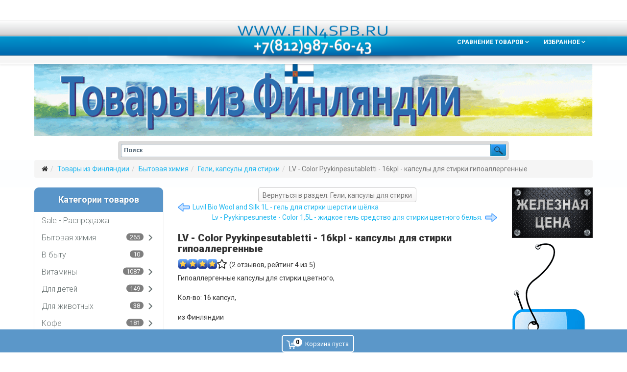

--- FILE ---
content_type: text/html; charset=utf-8
request_url: https://www.fin4spb.ru/bytovaya-khimiya/geli-kapsuly-dlya-stirki/lv-color-pyykinpesutabletti-16kpl-kapsuly-dlya-stirki-gipoallergennye-detail
body_size: 24380
content:
<!DOCTYPE html><html xmlns=http://www.w3.org/1999/xhtml xml:lang=ru-ru lang=ru-ru dir=ltr><head><meta http-equiv=X-UA-Compatible content="IE=edge"><meta name=viewport content="width=device-width,initial-scale=1.0"><base href=https://www.fin4spb.ru/bytovaya-khimiya/geli-kapsuly-dlya-stirki/lv-color-pyykinpesutabletti-16kpl-kapsuly-dlya-stirki-gipoallergennye-detail /><meta http-equiv=content-type content="text/html; charset=utf-8"/><meta name=rights content=www.fin4spb.ru /><meta name=description content="LV - Color Pyykinpesutabletti - 16kpl - капсулы для стирки гипоаллергенные Гели, капсулы для стирки Гипоаллергенные капсулы для стирки цветного, 
Кол-во: 16 капсул, 
из Финляндии"/><meta name=generator content=www.fin4spb.ru /><title>LV - Color Pyykinpesutabletti - 16kpl - капсулы для стирки гипоаллергенные | Гели, капсулы для стирки | Купить в Санкт-Петербурге (СПб) товары из Финляндии в интернет магазине.</title><link href=https://www.fin4spb.ru/bytovaya-khimiya/geli-kapsuly-dlya-stirki/lv-color-pyykinpesutabletti-16kpl-kapsuly-dlya-stirki-gipoallergennye-detail rel=canonical /><link href=/templates/fin4spb/images/favicon.ico rel="shortcut icon" type=image/vnd.microsoft.icon /><link href=/favicon.ico rel="shortcut icon" type=image/vnd.microsoft.icon /><link rel=stylesheet href=/media/plg_jchoptimize/cache/css/e1450db827b5d082195fb6be41a6747c_0.css /><link href="//fonts.googleapis.com/css?family=Roboto:100,100italic,300,300italic,regular,italic,500,500italic,700,700italic,900,900italic&amp;subset=cyrillic&subset=latin,cyrillic" rel=stylesheet /><link href="//fonts.googleapis.com/css?family=Open+Sans:300,300italic,regular,italic,600,600italic,700,700italic,800,800italic&amp;subset=latin&subset=latin,cyrillic" rel=stylesheet /><link rel=stylesheet href=/media/plg_jchoptimize/cache/css/e1450db827b5d082195fb6be41a6747c_1.css /><style>#scrollToTop{cursor:pointer;font-size:0.9em;position:fixed;text-align:center;z-index:9999;-webkit-transition:background-color 0.2s ease-in-out;-moz-transition:background-color 0.2s ease-in-out;-ms-transition:background-color 0.2s ease-in-out;-o-transition:background-color 0.2s ease-in-out;transition:background-color 0.2s ease-in-out;background:#5a96ca;color:#fff;border-radius:4px;padding-left:3px;padding-right:3px;padding-top:3px;padding-bottom:3px;right:5px;bottom:58px}#scrollToTop:hover{background:#08c;color:#fff}#scrollToTop>img{display:block;margin:0 auto}body{font-family:Roboto,sans-serif;font-weight:normal}h1{font-family:Roboto,sans-serif;font-size:20px;font-weight:900}h2{font-family:Roboto,sans-serif;font-size:18px;font-weight:500}h3{font-family:Roboto,sans-serif;font-size:16px;font-weight:300}h4{font-family:Roboto,sans-serif;font-size:14px;font-weight:300}h5{font-family:Open Sans,sans-serif;font-weight:600}h6{font-family:Open Sans,sans-serif;font-weight:600}.sp-megamenu-parent{font-family:Roboto,sans-serif;font-weight:normal}#sp-header{background-image:url("/images/menubar_img.png");background-repeat:repeat;background-size:inherit;background-position:50% 50%;background-color:#f5f5f5}#sp-breadcrumbs{background-color:#fdfeff}#sp-bottom{background-color:#fff;padding:100px 0px}#sp-footer{background-image:url("/images/page_footer_bg_img.jpg");background-repeat:repeat-x;background-position:50% 50%;background-color:#5995c9}.vmswiper-wrap .gallery-top{height:480px}.vmswiper-wrap .gallery-thumbs{height:100px}.vmswiper-wrap .pswp__counter{display:none}.vmCartModule svg{fill:#fff}.cart_top .total_products,.cart_content .show_cart a{background:#fff}.vmCartModule{border-color:#fff}.vmCartModule a,.vmCartModule a:hover,.vmCartModule .product_name a,.vmCartModule .product_name a:hover,.cart_top .total strong,.cart_top .total strong:hover{color:#fff}.total_products{display:inline-block;vertical-align:middle;-webkit-transform:translateZ(0);transform:translateZ(0);box-shadow:0 0 1px rgba(0,0,0,0);-webkit-backface-visibility:hidden;backface-visibility:hidden;-moz-osx-font-smoothing:grayscale}#vmCartModule:hover .total_products{-webkit-animation-name:hvr-wobble-vertical;animation-name:hvr-wobble-vertical;-webkit-animation-duration:1s;animation-duration:1s;-webkit-animation-timing-function:ease-in-out;animation-timing-function:ease-in-out;-webkit-animation-iteration-count:1;animation-iteration-count:1}.noscript div#off-menu_112 dl.level1 dl{position:static}.noscript div#off-menu_112 dl.level1 dd.parent{height:auto !important;display:block;visibility:visible}.noscript div#off-menu_111 dl.level1 dl{position:static}.noscript div#off-menu_111 dl.level1 dd.parent{height:auto !important;display:block;visibility:visible}.noscript div#off-menu_124 dl.level1 dl{position:static}.noscript div#off-menu_124 dl.level1 dd.parent{height:auto !important;display:block;visibility:visible}.noscript div#off-menu_125 dl.level1 dl{position:static}.noscript div#off-menu_125 dl.level1 dd.parent{height:auto !important;display:block;visibility:visible}</style> <script type=application/json class="joomla-script-options new">{"csrf.token":"ee1f55a1ffcecdcff256f001cabfe2f0","system.paths":{"root":"","base":""},"system.keepalive":{"interval":3540000,"uri":"\/component\/ajax\/?format=json"}}</script> <!--[if lt IE 9]><script src="/media/system/js/polyfill.event.js?9acc0e460f60333607f8c9512e66477c" type="text/javascript"></script><![endif]--> <script src=/media/plg_jchoptimize/cache/js/e8e88c30c9805a06a4bea406073151b7_0.js></script> <script src="//ajax.googleapis.com/ajax/libs/jqueryui/1.9.2/jquery-ui.min.js?vmver=1.9.2"></script> <script src=/media/plg_jchoptimize/cache/js/e8e88c30c9805a06a4bea406073151b7_1.js></script> <script src=https://cdnjs.cloudflare.com/ajax/libs/gsap/1.18.2/TweenMax.min.js></script> <script src=/media/plg_jchoptimize/cache/js/e8e88c30c9805a06a4bea406073151b7_2.js></script> <script src=https://ajax.googleapis.com/ajax/libs/dojo/1.6/dojo/dojo.xd.js></script> <script src=/media/plg_jchoptimize/cache/js/e8e88c30c9805a06a4bea406073151b7_3.js></script> <script>document.addEvent('domready',function(){new Skyline_ScrollToTop({'image':'/images/top-arrow-button.png','text':'','title':'','className':'scrollToTop','duration':700,'transition':Fx.Transitions.linear});});jQuery(function($){initTooltips();$("body").on("subform-row-add",initTooltips);function initTooltips(event,container){container=container||document;$(container).find(".hasTooltip").tooltip({"html":true,"container":"body"});}});jQuery(function($){SqueezeBox.initialize({});SqueezeBox.assign($('a.modal').get(),{parse:'rel'});});window.jModalClose=function(){SqueezeBox.close();};document.onreadystatechange=function(){if(document.readyState=='interactive'&&typeof tinyMCE!='undefined'&&tinyMCE)
{if(typeof window.jModalClose_no_tinyMCE==='undefined')
{window.jModalClose_no_tinyMCE=typeof(jModalClose)=='function'?jModalClose:false;jModalClose=function(){if(window.jModalClose_no_tinyMCE)window.jModalClose_no_tinyMCE.apply(this,arguments);tinyMCE.activeEditor.windowManager.close();};}
if(typeof window.SqueezeBoxClose_no_tinyMCE==='undefined')
{if(typeof(SqueezeBox)=='undefined')SqueezeBox={};window.SqueezeBoxClose_no_tinyMCE=typeof(SqueezeBox.close)=='function'?SqueezeBox.close:false;SqueezeBox.close=function(){if(window.SqueezeBoxClose_no_tinyMCE)window.SqueezeBoxClose_no_tinyMCE.apply(this,arguments);tinyMCE.activeEditor.windowManager.close();};}}};if(typeof Virtuemart==="undefined"){var Virtuemart={};}
var vmSiteurl='https://www.fin4spb.ru/';Virtuemart.vmSiteurl=vmSiteurl;var vmLang='&lang=ru';Virtuemart.vmLang=vmLang;var vmLangTag='ru';Virtuemart.vmLangTag=vmLangTag;var Itemid='&Itemid=104';Virtuemart.addtocart_popup="1";var usefancy=true;var SITE_ROOT="https://www.fin4spb.ru/";var sp_preloader='';var sp_gotop='';var sp_offanimation='default';function initSwipe(){var galleryThumbs=new Swiper('.gallery-thumbs',{spaceBetween:10,slidesPerView:8,breakpoints:{1200:{slidesPerView:8,},992:{slidesPerView:6,},768:{slidesPerView:5,},576:{slidesPerView:5,},},freeMode:true,grabCursor:true,watchSlidesVisibility:true,navigation:{nextEl:'.swiper-button-next',prevEl:'.swiper-button-prev',},watchSlidesProgress:true,});var galleryTop=new Swiper('.vmswiper-wrap .gallery-top',{spaceBetween:10,grabCursor:true,loop:true,preloadImages:true,watchSlidesVisibility:true,lazy:true,noSwipingClass:'swiper-no-swiping',navigation:{nextEl:'.swiper-button-next',prevEl:'.swiper-button-prev',},thumbs:{swiper:galleryThumbs}});}
var initPhotoSwipeFromDOM=function(gallerySelector){var parseThumbnailElements=function(el){var thumbElements=el.childNodes,numNodes=thumbElements.length,items=[],figureEl,linkEl,size,item;for(var i=0;i<numNodes;i++){figureEl=thumbElements[i];if(figureEl.nodeType!==1){continue;}
linkEl=figureEl.children[0];size=linkEl.getAttribute('data-size').split('x');item={src:linkEl.getAttribute('src')||linkEl.getAttribute('data-src'),w:parseInt(size[0],10),h:parseInt(size[1],10)};if(figureEl.children.length>1){item.title=figureEl.children[1].innerHTML;}
item.msrc=linkEl.getAttribute('src')||linkEl.getAttribute('data-src');item.el=figureEl;items.push(item);}
return items;};var closest=function closest(el,fn){return el&&(fn(el)?el:closest(el.parentNode,fn));};var onThumbnailsClick=function(e){e=e||window.event;e.preventDefault?e.preventDefault():e.returnValue=false;var eTarget=e.target||e.srcElement;var clickedListItem=closest(eTarget,function(el){return(el.tagName&&el.tagName.toUpperCase()==='DIV');});if(!clickedListItem){return;}
var clickedGallery=clickedListItem.parentNode,childNodes=clickedListItem.parentNode.childNodes,numChildNodes=childNodes.length,nodeIndex=0,index;for(var i=0;i<numChildNodes;i++){if(childNodes[i].nodeType!==1){continue;}
if(childNodes[i]===clickedListItem){index=nodeIndex;break;}
nodeIndex++;}
if(index>=0){openPhotoSwipe(index,clickedGallery);}
return false;};var photoswipeParseHash=function(){var hash=window.location.hash.substring(1),params={};if(hash.length<5){return params;}
var vars=hash.split('&');for(var i=0;i<vars.length;i++){if(!vars[i]){continue;}
var pair=vars[i].split('=');if(pair.length<2){continue;}
params[pair[0]]=pair[1];}
if(params.gid){params.gid=parseInt(params.gid,10);}
return params;};var openPhotoSwipe=function(index,galleryElement,disableAnimation,fromURL){var pswpElement=document.querySelectorAll('.pswp')[0],gallery,options,items;items=parseThumbnailElements(galleryElement);options={galleryUID:galleryElement.getAttribute('data-pswp-uid'),loop:true,};if(fromURL){if(options.galleryPIDs){for(var j=0;j<items.length;j++){if(items[j].pid==index){options.index=j;break;}}}else{options.index=parseInt(index,10)-1;}}else{options.index=parseInt(index,10);}
if(isNaN(options.index)){return;}
if(disableAnimation){options.showAnimationDuration=0;}
gallery=new PhotoSwipe(pswpElement,PhotoSwipeUI_Default,items,options);gallery.init();};var galleryElements=document.querySelectorAll(gallerySelector);for(var i=0,l=galleryElements.length;i<l;i++){galleryElements[i].setAttribute('data-pswp-uid',i+1);galleryElements[i].onclick=onThumbnailsClick;}
var hashData=photoswipeParseHash();if(hashData.pid&&hashData.gid){openPhotoSwipe(hashData.pid,galleryElements[hashData.gid-1],true,true);}};</script> <script type=application/json id=vme-script-options>{"base":"https:\/\/www.fin4spb.ru\/","itemid":104}</script> <script data-cfasync=false>document[(_el=document.addEventListener)?'addEventListener':'attachEvent'](_el?'DOMContentLoaded':'onreadystatechange',function(){if(!_el&&document.readyState!='complete')return;(window.jq183||jQuery)('.noscript').removeClass('noscript');window.sm112=new VerticalSlideMenu({id:112,visibility:["1","1","0","0","0",["0","px"],["10000","px"]],parentHref:1,theme:'flat',result:'Результаты поиска',noResult:'Ничего не найдено',backItem:'',filterDelay:500,filterMinChar:3,navtype:'slide',sidebar:-1,popup:0,overlay:0,sidebarUnder:768,width:300,menuIconCorner:1,menuIconX:-1,menuIconY:35,hidePopupUnder:1750,siteBg:'#444444',effect:1,dur:400/1000,perspective:0,inEase:'Quad.easeOut'.split('.').reverse().join(''),inOrigin:'50% 50% 0',inX:100,inUnitX:'%',logoUrl:'',inCSS:{y:0,opacity:100/100,rotationX:0,rotationY:0,rotationZ:0,skewX:0,skewY:0,scaleX:100/100,scaleY:100/100},outEase:'Quad.easeOut'.split('.').reverse().join(''),outOrigin:'50% 50% 0',outX:-100,outUnitX:'%',outCSS:{y:0,opacity:100/100,rotationX:0,rotationY:0,rotationZ:0,skewX:0,skewY:0,scaleX:100/100,scaleY:100/100},anim:{perspective:1000,inDur:300/1000,inEase:'Quad.easeOut'.split('.').reverse().join(''),inOrigin:'50% 50% 0',inX:-30,inUnitX:'px',inCSS:{y:0,opacity:0/100,rotationX:0,rotationY:0,rotationZ:0,skewX:0,skewY:0,scaleX:100/100,scaleY:100/100},outDur:300/1000,outEase:'Quad.easeOut'.split('.').reverse().join(''),outOrigin:'50% 50% 0',outX:20,outUnitX:'px',outCSS:{y:0,opacity:0/100,rotationX:0,rotationY:0,rotationZ:0,skewX:0,skewY:0,scaleX:100/100,scaleY:100/100}},miAnim:0,miDur:500/1000,miShift:40/1000,miEase:'Quad.easeOut'.split('.').reverse().join(''),miX:40,miUnitX:'%',miCSS:{transformPerspective:600,transformOrigin:'50% 50% 0',y:0,opacity:0/100,rotationX:0,rotationY:0,rotationZ:0,skewX:0,skewY:0,scaleX:100/100,scaleY:100/100},iconAnim:0&&0,bgX:0,dropwidth:250,dropspace:0,dropFullHeight:0,dropEvent:'mouseenter',opened:1,autoOpen:0,autoOpenAnim:1,hideBurger:0});});</script> <script data-cfasync=false>document[(_el=document.addEventListener)?'addEventListener':'attachEvent'](_el?'DOMContentLoaded':'onreadystatechange',function(){if(!_el&&document.readyState!='complete')return;(window.jq183||jQuery)('.noscript').removeClass('noscript');window.sm111=new VerticalSlideMenu({id:111,visibility:["1","1","0","0","0",["0","px"],["10000","px"]],parentHref:0,theme:'flat',result:'Результаты поиска',noResult:'Ничего не найдено',backItem:'Назад',filterDelay:500,filterMinChar:3,navtype:'slide',sidebar:1,popup:0,overlay:0,sidebarUnder:768,width:300,menuIconCorner:1,menuIconX:1,menuIconY:35,hidePopupUnder:1750,siteBg:'#444444',effect:1,dur:400/1000,perspective:0,inEase:'Quad.easeOut'.split('.').reverse().join(''),inOrigin:'50% 50% 0',inX:100,inUnitX:'%',logoUrl:'',inCSS:{y:0,opacity:100/100,rotationX:0,rotationY:0,rotationZ:0,skewX:0,skewY:0,scaleX:100/100,scaleY:100/100},outEase:'Quad.easeOut'.split('.').reverse().join(''),outOrigin:'50% 50% 0',outX:-100,outUnitX:'%',outCSS:{y:0,opacity:100/100,rotationX:0,rotationY:0,rotationZ:0,skewX:0,skewY:0,scaleX:100/100,scaleY:100/100},anim:{perspective:1000,inDur:300/1000,inEase:'Quad.easeOut'.split('.').reverse().join(''),inOrigin:'50% 50% 0',inX:-30,inUnitX:'px',inCSS:{y:0,opacity:0/100,rotationX:0,rotationY:0,rotationZ:0,skewX:0,skewY:0,scaleX:100/100,scaleY:100/100},outDur:300/1000,outEase:'Quad.easeOut'.split('.').reverse().join(''),outOrigin:'50% 50% 0',outX:20,outUnitX:'px',outCSS:{y:0,opacity:0/100,rotationX:0,rotationY:0,rotationZ:0,skewX:0,skewY:0,scaleX:100/100,scaleY:100/100}},miAnim:0,miDur:500/1000,miShift:40/1000,miEase:'Quad.easeOut'.split('.').reverse().join(''),miX:40,miUnitX:'%',miCSS:{transformPerspective:600,transformOrigin:'50% 50% 0',y:0,opacity:0/100,rotationX:0,rotationY:0,rotationZ:0,skewX:0,skewY:0,scaleX:100/100,scaleY:100/100},iconAnim:0&&0,bgX:0,dropwidth:250,dropspace:0,dropFullHeight:0,dropEvent:'mouseenter',opened:1,autoOpen:0,autoOpenAnim:1,hideBurger:0});});</script> <script data-cfasync=false>document[(_el=document.addEventListener)?'addEventListener':'attachEvent'](_el?'DOMContentLoaded':'onreadystatechange',function(){if(!_el&&document.readyState!='complete')return;(window.jq183||jQuery)('.noscript').removeClass('noscript');window.sm124=new VerticalSlideMenu({id:124,visibility:["0","0","1","1","0",["0","px"],["10000","px"]],parentHref:1,theme:'flat',result:'Результаты поиска',noResult:'Ничего не найдено',backItem:'',filterDelay:500,filterMinChar:3,navtype:'drop',sidebar:0,popup:0,overlay:0,sidebarUnder:768,width:300,menuIconCorner:1,menuIconX:0,menuIconY:0,hidePopupUnder:1750,siteBg:'#5995c9',effect:12,dur:400/1000,perspective:0,inEase:'Quad.easeOut'.split('.').reverse().join(''),inOrigin:'50% 50% 0',inX:100,inUnitX:'%',logoUrl:'',inCSS:{y:0,opacity:100/100,rotationX:0,rotationY:0,rotationZ:0,skewX:0,skewY:0,scaleX:100/100,scaleY:100/100},outEase:'Quad.easeOut'.split('.').reverse().join(''),outOrigin:'50% 50% 0',outX:-100,outUnitX:'%',outCSS:{y:0,opacity:100/100,rotationX:0,rotationY:0,rotationZ:0,skewX:0,skewY:0,scaleX:100/100,scaleY:100/100},anim:{perspective:1000,inDur:600/1000,inEase:'Back.easeOut'.split('.').reverse().join(''),inOrigin:'0% 50% 0',inX:80,inUnitX:'px',inCSS:{y:0,opacity:0/100,rotationX:0,rotationY:0,rotationZ:0,skewX:0,skewY:0,scaleX:100/100,scaleY:100/100},outDur:300/1000,outEase:'Quad.easeOut'.split('.').reverse().join(''),outOrigin:'0% 50% 0',outX:40,outUnitX:'px',outCSS:{y:0,opacity:0/100,rotationX:0,rotationY:0,rotationZ:0,skewX:0,skewY:0,scaleX:100/100,scaleY:100/100}},miAnim:0,miDur:500/1000,miShift:40/1000,miEase:'Quad.easeOut'.split('.').reverse().join(''),miX:40,miUnitX:'%',miCSS:{transformPerspective:600,transformOrigin:'50% 50% 0',y:0,opacity:0/100,rotationX:0,rotationY:0,rotationZ:0,skewX:0,skewY:0,scaleX:100/100,scaleY:100/100},iconAnim:0&&0,bgX:0,dropwidth:280,dropspace:0,dropFullHeight:0,dropEvent:'mouseenter',opened:1,autoOpen:0,autoOpenAnim:1,hideBurger:0});});</script> <script data-cfasync=false>document[(_el=document.addEventListener)?'addEventListener':'attachEvent'](_el?'DOMContentLoaded':'onreadystatechange',function(){if(!_el&&document.readyState!='complete')return;(window.jq183||jQuery)('.noscript').removeClass('noscript');window.sm125=new VerticalSlideMenu({id:125,visibility:["0","0","1","1","0",["0","px"],["10000","px"]],parentHref:1,theme:'flat',result:'Результаты поиска',noResult:'Ничего не найдено',backItem:'',filterDelay:500,filterMinChar:3,navtype:'drop',sidebar:0,popup:0,overlay:0,sidebarUnder:768,width:300,menuIconCorner:1,menuIconX:0,menuIconY:0,hidePopupUnder:1750,siteBg:'#5995c9',effect:12,dur:400/1000,perspective:0,inEase:'Quad.easeOut'.split('.').reverse().join(''),inOrigin:'50% 50% 0',inX:100,inUnitX:'%',logoUrl:'',inCSS:{y:0,opacity:100/100,rotationX:0,rotationY:0,rotationZ:0,skewX:0,skewY:0,scaleX:100/100,scaleY:100/100},outEase:'Quad.easeOut'.split('.').reverse().join(''),outOrigin:'50% 50% 0',outX:-100,outUnitX:'%',outCSS:{y:0,opacity:100/100,rotationX:0,rotationY:0,rotationZ:0,skewX:0,skewY:0,scaleX:100/100,scaleY:100/100},anim:{perspective:1000,inDur:600/1000,inEase:'Back.easeOut'.split('.').reverse().join(''),inOrigin:'0% 50% 0',inX:80,inUnitX:'px',inCSS:{y:0,opacity:0/100,rotationX:0,rotationY:0,rotationZ:0,skewX:0,skewY:0,scaleX:100/100,scaleY:100/100},outDur:300/1000,outEase:'Quad.easeOut'.split('.').reverse().join(''),outOrigin:'0% 50% 0',outX:40,outUnitX:'px',outCSS:{y:0,opacity:0/100,rotationX:0,rotationY:0,rotationZ:0,skewX:0,skewY:0,scaleX:100/100,scaleY:100/100}},miAnim:0,miDur:500/1000,miShift:40/1000,miEase:'Quad.easeOut'.split('.').reverse().join(''),miX:40,miUnitX:'%',miCSS:{transformPerspective:600,transformOrigin:'50% 50% 0',y:0,opacity:0/100,rotationX:0,rotationY:0,rotationZ:0,skewX:0,skewY:0,scaleX:100/100,scaleY:100/100},iconAnim:0&&0,bgX:0,dropwidth:280,dropspace:0,dropFullHeight:0,dropEvent:'mouseenter',opened:1,autoOpen:0,autoOpenAnim:1,hideBurger:0});});</script> <script>dojo.addOnLoad(function(){document.search=new AJAXSearchelegant({id:'96',node:dojo.byId('offlajn-ajax-search96'),searchForm:dojo.byId('search-form96'),textBox:dojo.byId('search-area96'),suggestBox:dojo.byId('suggestion-area96'),searchButton:dojo.byId('ajax-search-button96'),closeButton:dojo.byId('search-area-close96'),searchCategories:dojo.byId('search-categories96'),productsPerPlugin:6,dynamicResult:'1',searchRsWidth:720,searchImageWidth:'70',minChars:3,searchBoxCaption:'Поиск',noResultsTitle:'Результат поиска(0)',noResults:'Искомое не найдено',searchFormUrl:'/index.php',enableScroll:'1',showIntroText:'0',scount:'10',lang:'',stext:'Нет результата, уточните еще раз.',moduleId:'96',resultAlign:'0',targetsearch:'1',linktarget:'0',keypressWait:'500',catChooser:0,searchResult:1,seemoreEnabled:1,seemoreAfter:30,keywordSuggestion:'0',seeMoreResults:'Больше результатов...',resultsPerPage:'4',resultsPadding:'10',controllerPrev:'PREV',controllerNext:'NEXT',fullWidth:'1',resultImageWidth:'70',resultImageHeight:'70',showCat:'1',voicesearch:'1'})});</script><meta name=theme-color content=#5995C9 /></head><body class="site com-virtuemart view-productdetails no-layout no-task itemid-104 ru-ru ltr  layout-fluid off-canvas-menu-init"><div class=body-wrapper><div class=body-innerwrapper><section id=sp-top-bar class=" hidden-xs hidden-sm hidden-md"><div class=container><div class=row><div id=sp-top1 class="col-sm-12 col-md-12"><div class="sp-column "></div></div></div></div></section><header id=sp-header><div class=container><div class=row><div id=sp-logo class="col-xs-4 col-sm-3 col-md-3"><div class="sp-column "><div class=logo><a href=/><img class=sp-default-logo src=/templates/fin4spb/images/presets/preset1/logo.png alt="Купить в Санкт-Петербурге (СПб) товары из Финляндии в интернет магазине."><img class=sp-retina-logo src=/templates/fin4spb/images/presets/preset1/logo@2x.png alt="Купить в Санкт-Петербурге (СПб) товары из Финляндии в интернет магазине." width=250 height=50></a></div></div></div><div id=sp-menu class="col-sm-9 col-md-9 hidden-sm hidden-xs"><div class="sp-column "><div class=sp-megamenu-wrapper> <a id=offcanvas-toggler class="visible-sm visible-xs" href=#><i class="fa fa-bars"></i></a> <ul class="sp-megamenu-parent menu-rotate hidden-sm hidden-xs"><li class="sp-menu-item sp-has-child ve-compare"><a href=/sravnenie-tovarov>Сравнение Товаров</a><div class="sp-dropdown sp-dropdown-main sp-dropdown-mega sp-menu-right" style="width: 400px;"><div class=sp-dropdown-inner><div class=row><div class=col-sm-12><div class="sp-module "><div class=sp-module-content><div class="vme-mod-compare "><div class="vmessentials-wrapper vme-mod-container"><div class=vme-mod-inner><div class="vp-dropmod-container vme-mod-contents"><div class=vp-dropmod-inner><div class=vp-dropmod-contents><div class="vp-dropmod-header empty"><div class="row row-mini"><div class="col-xs-12 align-center"> Нет товаров для сравнения. </div></div></div><div class="vme-mod-loader vme-hide" aria-hidden=true></div><div class="vme-mod-loader-wheel vme-hide" aria-hidden=true></div></div></div></div></div></div></div></div></div></div></div></div></div></li><li class="sp-menu-item sp-has-child"><a href=/izbrannoe>Избранное</a><div class="sp-dropdown sp-dropdown-main sp-dropdown-mega sp-menu-right" style="width: 400px;"><div class=sp-dropdown-inner><div class=row><div class=col-sm-12><div class="sp-module "><div class=sp-module-content><div class="vme-mod-wishlist "><div class="vmessentials-wrapper vme-mod-container"><div class=vme-mod-inner><div class="vp-dropmod-container vme-mod-contents"><div class="vp-dropmod-anchor btn-jewel-group"> <a href=/izbrannoe class="color-base empty"><i class="fa fa-heart-o fa-2x"></i></a> </div><div class=vp-dropmod-inner><div class=vp-dropmod-contents><div class="vp-dropmod-header empty"><div class="row row-mini"><div class="col-xs-12 align-center"> В избранном нет элементов. </div></div></div><div class="vme-mod-loader vme-hide" aria-hidden=true></div><div class="vme-mod-loader-wheel vme-hide" aria-hidden=true></div></div></div></div></div></div></div></div></div></div></div></div></div></li></ul></div></div></div></div></div></header><section id=sp-banner><div class=container><div class=row><div id=sp-user3 class="col-xs-12 col-sm-12 col-md-12"><div class="sp-column "><div class="sp-module "><div class=sp-module-content><div class=custom><p style="text-align: justify;"><a title="Товары из Финляндии в Санкт-Петербурге" href=/index.php><img class=pull-center title="Товары из Финляндии" src=/images/page_bg_img.png alt="Товары из Финляндии" width=1300 /></a></p></div></div></div></div></div></div></div></section><section id=sp-section-6><div class=container><div class=row><div id=sp-search class="col-sm-12 col-md-12"><div class="sp-column "><div class="sp-module "><div class=sp-module-content><div id=offlajn-ajax-search96><div class=offlajn-ajax-search-container><form id=search-form96 action="/tovari-iz-finlyandii?search=true" method=get onSubmit="return false;"><div class=offlajn-ajax-search-inner> <input type=text name=keyword id=search-area96 value="" autocomplete=off /> <input type=text tabindex=-1 name=searchwordsugg id=suggestion-area96 value="" autocomplete=off /> <input type=hidden name=view value=category /> <div id=search-area-close96></div><div id=ajax-search-button96><div class=magnifier></div></div><div class=ajax-clear></div></div></form><div class=ajax-clear></div></div></div><div class=ajax-clear></div><svg style=position:absolute height=0 width=0><filter id=searchblur><feGaussianBlur in=SourceGraphic stdDeviation=3 /></filter></svg> </div></div><div id=offlajn-ajax-tile-results></div><div class=ajax-clear></div></div></div></div></div></section><section id=sp-page-title><div class=container><div class=row><div id=sp-title class="col-sm-12 col-md-12"><div class="sp-column "></div></div></div></div></section><section id=sp-breadcrumbs><div class=container><div class=row><div id=sp-breadcrumbs class="col-sm-12 col-md-12"><div class="sp-column "><div class="sp-module "><div class=sp-module-content><ol class=breadcrumb> <li><i class="fa fa-home"></i></li><li><a href=/ class=pathway>Товары из Финляндии</a></li><li><a href=/bytovaya-khimiya class=pathway>Бытовая химия</a></li><li><a href=/bytovaya-khimiya/geli-kapsuly-dlya-stirki class=pathway>Гели, капсулы для стирки</a></li><li class=active>LV - Color Pyykinpesutabletti - 16kpl - капсулы для стирки гипоаллергенные</li></ol></div></div></div></div></div></div></section><section id=sp-main-body><div class=container><div class=row><div id=sp-left class="col-sm-3 col-md-3 hidden-sm hidden-xs"><div class="sp-column custom-class"><div class=noscript> <nav id=off-menu_124 class="off-menu_124 sm-menu "><h3 class=sm-head> <span class=sm-title>Категории товаров</span> </h3><div class=sm-levels><div class="sm-level level1"><dl class=level1> <dt class="level1 off-nav-42 notparent first"><div class=inner><div class=link><a data-text="Sale - Распродажа" href=/rasprodazha>Sale - Распродажа</a></div></div></dt><dd class="level1 off-nav-42 notparent first"> </dd> <dt class="level1 off-nav-3 parent"><div class=inner><div class=link><a data-text="Бытовая химия" href=/bytovaya-khimiya>Бытовая химия</a><span class="productnum more">265</span></div></div></dt><dd class="level1 off-nav-3 parent"><div class="sm-level level2"><dl class=level2> <dt class="level2 off-nav-33 notparent opened active first"><div class=inner><div class=link><a data-text="Гели, капсулы для стирки" href=/bytovaya-khimiya/geli-kapsuly-dlya-stirki>Гели, капсулы для стирки</a><span class="productnum more">73</span></div></div></dt><dd class="level2 off-nav-33 notparent opened active first"> </dd> <dt class="level2 off-nav-36 notparent"><div class=inner><div class=link><a data-text="Кондиционеры, ополаскиватели" href=/bytovaya-khimiya/konditsionery-opolaskivateli>Кондиционеры, ополаскиватели</a><span class="productnum more">47</span></div></div></dt><dd class="level2 off-nav-36 notparent"> </dd> <dt class="level2 off-nav-37 notparent"><div class=inner><div class=link><a data-text="Порошки для стирки белья" href=/bytovaya-khimiya/poroshki-dlya-stirki-belya>Порошки для стирки белья</a><span class="productnum more">47</span></div></div></dt><dd class="level2 off-nav-37 notparent"> </dd> <dt class="level2 off-nav-38 notparent"><div class=inner><div class=link><a data-text="Пятновыводители, отбеливатели" href=/bytovaya-khimiya/pyatnovyvoditeli-otbelivateli-sredstva-ot-nakipi>Пятновыводители, отбеливатели</a><span class="productnum more">20</span></div></div></dt><dd class="level2 off-nav-38 notparent"> </dd> <dt class="level2 off-nav-34 notparent"><div class=inner><div class=link><a data-text="Средства для мытья посуды" href=/bytovaya-khimiya/dlya-mytya-posudy>Средства для мытья посуды</a><span class="productnum more">56</span></div></div></dt><dd class="level2 off-nav-34 notparent"> </dd> <dt class="level2 off-nav-35 notparent"><div class=inner><div class=link><a data-text="Средства для чистки и уборки" href=/bytovaya-khimiya/dlya-uborki>Средства для чистки и уборки</a><span class="productnum more">11</span></div></div></dt><dd class="level2 off-nav-35 notparent"> </dd> </dl></div></dd><dt class="level1 off-nav-39 notparent"><div class=inner><div class=link><a data-text="В быту" href=/khoztovary>В быту</a><span class="productnum more">10</span></div></div></dt><dd class="level1 off-nav-39 notparent"> </dd> <dt class="level1 off-nav-28 parent"><div class=inner><div class=link><a data-text=Витамины href=/lekarstva-i-vitaminy>Витамины</a><span class="productnum more">1087</span></div></div></dt><dd class="level1 off-nav-28 parent"><div class="sm-level level2"><dl class=level2> <dt class="level2 off-nav-75 parent first"><div class=inner><div class=link><a data-text="Витамины - моновитамины" href=/lekarstva-i-vitaminy/vitaminy-monovitaminy>Витамины - моновитамины</a><span class="productnum more">205</span></div></div></dt><dd class="level2 off-nav-75 parent first"><div class="sm-level level3"><dl class=level3> <dt class="level3 off-nav-99 notparent first"><div class=inner><div class=link><a data-text="Витамины A, B, B12, C, Фолиевая кислота" href=/lekarstva-i-vitaminy/vitaminy-monovitaminy/vitaminy-a-b-b12-c-folievaya-kislota>Витамины A, B, B12, C, Фолиевая кислота</a><span class="productnum more">108</span></div></div></dt><dd class="level3 off-nav-99 notparent first"> </dd> <dt class="level3 off-nav-100 notparent"><div class=inner><div class=link><a data-text="Витамины D, D2, D3, E, К2" href=/lekarstva-i-vitaminy/vitaminy-monovitaminy/vitaminy-d-d2-d3-e-k2>Витамины D, D2, D3, E, К2</a><span class="productnum more">59</span></div></div></dt><dd class="level3 off-nav-100 notparent"> </dd> <dt class="level3 off-nav-115 notparent"><div class=inner><div class=link><a data-text="Убихинон Q10" href=/lekarstva-i-vitaminy/vitaminy-monovitaminy/ubikhinon-q10>Убихинон Q10</a><span class="productnum more">19</span></div></div></dt><dd class="level3 off-nav-115 notparent"> </dd> </dl></div></dd><dt class="level2 off-nav-79 parent"><div class=inner><div class=link><a data-text="Вспомогательные средства" href=/lekarstva-i-vitaminy/vspomogatelnye-sredstva>Вспомогательные средства</a></div></div></dt><dd class="level2 off-nav-79 parent"><div class="sm-level level3"><dl class=level3> <dt class="level3 off-nav-113 notparent first"><div class=inner><div class=link><a data-text="Бальзамы и кремы" href=/lekarstva-i-vitaminy/vspomogatelnye-sredstva/balzamy-i-kremy>Бальзамы и кремы</a></div></div></dt><dd class="level3 off-nav-113 notparent first"> </dd> <dt class="level3 off-nav-114 notparent"><div class=inner><div class=link><a data-text=Пластыри href=/lekarstva-i-vitaminy/vspomogatelnye-sredstva/plastyri>Пластыри</a></div></div></dt><dd class="level3 off-nav-114 notparent"> </dd> </dl></div></dd><dt class="level2 off-nav-78 parent"><div class=inner><div class=link><a data-text=Лекарства href=/lekarstva-i-vitaminy/lekarstva>Лекарства</a><span class="productnum more">228</span></div></div></dt><dd class="level2 off-nav-78 parent"><div class="sm-level level3"><dl class=level3> <dt class="level3 off-nav-101 notparent first"><div class=inner><div class=link><a data-text=Аллергикам href=/lekarstva-i-vitaminy/lekarstva/allergikam>Аллергикам</a></div></div></dt><dd class="level3 off-nav-101 notparent first"> </dd> <dt class="level3 off-nav-102 notparent"><div class=inner><div class=link><a data-text="для Горла" href=/lekarstva-i-vitaminy/lekarstva/dlya-gorla>для Горла</a><span class="productnum more">15</span></div></div></dt><dd class="level3 off-nav-102 notparent"> </dd> <dt class="level3 off-nav-103 notparent"><div class=inner><div class=link><a data-text="Жаропонижающие и обезболивающие" href=/lekarstva-i-vitaminy/lekarstva/zharoponizhayushchie-i-obezbolivayushchie>Жаропонижающие и обезболивающие</a><span class="productnum more">41</span></div></div></dt><dd class="level3 off-nav-103 notparent"> </dd> <dt class="level3 off-nav-104 notparent"><div class=inner><div class=link><a data-text="Лактобактерии пробиотики пребиотики" href=/lekarstva-i-vitaminy/lekarstva/laktobakterii-probiotiki-prebiotiki>Лактобактерии пробиотики пребиотики</a><span class="productnum more">45</span></div></div></dt><dd class="level3 off-nav-104 notparent"> </dd> <dt class="level3 off-nav-106 notparent"><div class=inner><div class=link><a data-text="от Гриппа" href=/lekarstva-i-vitaminy/lekarstva/ot-grippa>от Гриппа</a><span class="productnum more">10</span></div></div></dt><dd class="level3 off-nav-106 notparent"> </dd> <dt class="level3 off-nav-107 notparent"><div class=inner><div class=link><a data-text="от Запора" href=/lekarstva-i-vitaminy/lekarstva/ot-zapora>от Запора</a><span class="productnum more">22</span></div></div></dt><dd class="level3 off-nav-107 notparent"> </dd> <dt class="level3 off-nav-108 notparent"><div class=inner><div class=link><a data-text="от Изжоги" href=/lekarstva-i-vitaminy/lekarstva/ot-izzhogi>от Изжоги</a><span class="productnum more">17</span></div></div></dt><dd class="level3 off-nav-108 notparent"> </dd> <dt class="level3 off-nav-109 notparent"><div class=inner><div class=link><a data-text="от Кашля" href=/lekarstva-i-vitaminy/lekarstva/ot-kashlya>от Кашля</a><span class="productnum one">8</span></div></div></dt><dd class="level3 off-nav-109 notparent"> </dd> <dt class="level3 off-nav-110 notparent"><div class=inner><div class=link><a data-text="от Насморка или Заложенности носа" href=/lekarstva-i-vitaminy/lekarstva/ot-nasmorka-ili-zalozhennosti-nosa>от Насморка или Заложенности носа</a><span class="productnum more">24</span></div></div></dt><dd class="level3 off-nav-110 notparent"> </dd> <dt class="level3 off-nav-105 notparent"><div class=inner><div class=link><a data-text="от Язвы" href=/lekarstva-i-vitaminy/lekarstva/ot-yazvy>от Язвы</a><span class="productnum one">4</span></div></div></dt><dd class="level3 off-nav-105 notparent"> </dd> <dt class="level3 off-nav-111 notparent"><div class=inner><div class=link><a data-text="при Диарее" href=/lekarstva-i-vitaminy/lekarstva/pri-diaree>при Диарее</a><span class="productnum one">8</span></div></div></dt><dd class="level3 off-nav-111 notparent"> </dd> <dt class="level3 off-nav-112 notparent"><div class=inner><div class=link><a data-text="при Метеоризме" href=/lekarstva-i-vitaminy/lekarstva/pri-meteorizme>при Метеоризме</a><span class="productnum more">17</span></div></div></dt><dd class="level3 off-nav-112 notparent"> </dd> </dl></div></dd><dt class="level2 off-nav-77 parent"><div class=inner><div class=link><a data-text="Минералы - мономинералы" href=/lekarstva-i-vitaminy/mineraly-monomineraly>Минералы - мономинералы</a><span class="productnum more">145</span></div></div></dt><dd class="level2 off-nav-77 parent"><div class="sm-level level3"><dl class=level3> <dt class="level3 off-nav-96 notparent first"><div class=inner><div class=link><a data-text="Микроэлементы Железо, Йод, Калий" href=/lekarstva-i-vitaminy/mineraly-monomineraly/mikroelementy-zhelezo-jod-kalij>Микроэлементы Железо, Йод, Калий</a><span class="productnum more">21</span></div></div></dt><dd class="level3 off-nav-96 notparent first"> </dd> <dt class="level3 off-nav-97 notparent"><div class=inner><div class=link><a data-text="Микроэлементы Кальций, Магний, Медь" href=/lekarstva-i-vitaminy/mineraly-monomineraly/mikroelementy-kaltsij-magnij-med>Микроэлементы Кальций, Магний, Медь</a><span class="productnum more">74</span></div></div></dt><dd class="level3 off-nav-97 notparent"> </dd> <dt class="level3 off-nav-98 notparent"><div class=inner><div class=link><a data-text="Микроэлементы Селен, Хром, Цинк" href=/lekarstva-i-vitaminy/mineraly-monomineraly/mikroelementy-selen-khrom-tsink>Микроэлементы Селен, Хром, Цинк</a><span class="productnum more">25</span></div></div></dt><dd class="level3 off-nav-98 notparent"> </dd> </dl></div></dd><dt class="level2 off-nav-74 parent"><div class=inner><div class=link><a data-text="Поливитамины - мультивитамины" href=/lekarstva-i-vitaminy/polivitaminy-multivitaminy>Поливитамины - мультивитамины</a><span class="productnum more">131</span></div></div></dt><dd class="level2 off-nav-74 parent"><div class="sm-level level3"><dl class=level3> <dt class="level3 off-nav-90 notparent first"><div class=inner><div class=link><a data-text="Витамины 50+" href=/lekarstva-i-vitaminy/polivitaminy-multivitaminy/vitaminy-50-plus>Витамины 50+</a><span class="productnum one">8</span></div></div></dt><dd class="level3 off-nav-90 notparent first"> </dd> <dt class="level3 off-nav-92 notparent"><div class=inner><div class=link><a data-text="Витамины для  Женщин" href=/lekarstva-i-vitaminy/polivitaminy-multivitaminy/vitaminy-dlya-zhenshchin>Витамины для Женщин</a><span class="productnum more">11</span></div></div></dt><dd class="level3 off-nav-92 notparent"> </dd> <dt class="level3 off-nav-93 notparent"><div class=inner><div class=link><a data-text="Витамины для Беременных" href=/lekarstva-i-vitaminy/polivitaminy-multivitaminy/vitaminy-dlya-beremennykh>Витамины для Беременных</a><span class="productnum one">8</span></div></div></dt><dd class="level3 off-nav-93 notparent"> </dd> <dt class="level3 off-nav-95 notparent"><div class=inner><div class=link><a data-text="Витамины для Веганов и Вегетарианцев" href=/lekarstva-i-vitaminy/polivitaminy-multivitaminy/vitaminy-dlya-veganov-i-vegetariantsev>Витамины для Веганов и Вегетарианцев</a><span class="productnum one">5</span></div></div></dt><dd class="level3 off-nav-95 notparent"> </dd> <dt class="level3 off-nav-91 notparent"><div class=inner><div class=link><a data-text="Витамины для Детей" href=/lekarstva-i-vitaminy/polivitaminy-multivitaminy/vitaminy-dlya-detej>Витамины для Детей</a><span class="productnum more">32</span></div></div></dt><dd class="level3 off-nav-91 notparent"> </dd> <dt class="level3 off-nav-94 notparent"><div class=inner><div class=link><a data-text="Витамины для Мужчин" href=/lekarstva-i-vitaminy/polivitaminy-multivitaminy/vitaminy-dlya-muzhchin>Витамины для Мужчин</a><span class="productnum more">11</span></div></div></dt><dd class="level3 off-nav-94 notparent"> </dd> </dl></div></dd><dt class="level2 off-nav-76 parent"><div class=inner><div class=link><a data-text="Специализированные комплексы" href=/lekarstva-i-vitaminy/spetsializirovannye-kompleksy>Специализированные комплексы</a><span class="productnum more">314</span></div></div></dt><dd class="level2 off-nav-76 parent"><div class="sm-level level3"><dl class=level3> <dt class="level3 off-nav-80 notparent first"><div class=inner><div class=link><a data-text="Для волос ногтей кожи" href=/lekarstva-i-vitaminy/spetsializirovannye-kompleksy/dlya-volos-nogtej-kozhi>Для волос ногтей кожи</a><span class="productnum more">33</span></div></div></dt><dd class="level3 off-nav-80 notparent first"> </dd> <dt class="level3 off-nav-81 notparent"><div class=inner><div class=link><a data-text="Для Глаз" href=/lekarstva-i-vitaminy/spetsializirovannye-kompleksy/dlya-glaz>Для Глаз</a><span class="productnum one">5</span></div></div></dt><dd class="level3 off-nav-81 notparent"> </dd> <dt class="level3 off-nav-82 notparent"><div class=inner><div class=link><a data-text="Для Зубов" href=/lekarstva-i-vitaminy/spetsializirovannye-kompleksy/dlya-zubov>Для Зубов</a><span class="productnum one">3</span></div></div></dt><dd class="level3 off-nav-82 notparent"> </dd> <dt class="level3 off-nav-83 notparent"><div class=inner><div class=link><a data-text="Для Иммунитета" href=/lekarstva-i-vitaminy/spetsializirovannye-kompleksy/dlya-immuniteta>Для Иммунитета</a><span class="productnum more">26</span></div></div></dt><dd class="level3 off-nav-83 notparent"> </dd> <dt class="level3 off-nav-84 notparent"><div class=inner><div class=link><a data-text="Для Мышц" href=/lekarstva-i-vitaminy/spetsializirovannye-kompleksy/dlya-myshts>Для Мышц</a><span class="productnum one">1</span></div></div></dt><dd class="level3 off-nav-84 notparent"> </dd> <dt class="level3 off-nav-85 notparent"><div class=inner><div class=link><a data-text="Для Памяти и Сна" href=/lekarstva-i-vitaminy/spetsializirovannye-kompleksy/dlya-pamyati-i-sna>Для Памяти и Сна</a><span class="productnum more">20</span></div></div></dt><dd class="level3 off-nav-85 notparent"> </dd> <dt class="level3 off-nav-117 notparent"><div class=inner><div class=link><a data-text="Для Пищеварения" href=/lekarstva-i-vitaminy/spetsializirovannye-kompleksy/dlya-pishchevareniya>Для Пищеварения</a><span class="productnum more">36</span></div></div></dt><dd class="level3 off-nav-117 notparent"> </dd> <dt class="level3 off-nav-86 notparent"><div class=inner><div class=link><a data-text="Для Сердца" href=/lekarstva-i-vitaminy/spetsializirovannye-kompleksy/dlya-serdtsa>Для Сердца</a><span class="productnum more">24</span></div></div></dt><dd class="level3 off-nav-86 notparent"> </dd> <dt class="level3 off-nav-87 notparent"><div class=inner><div class=link><a data-text="Для Суставов и Костей" href=/lekarstva-i-vitaminy/spetsializirovannye-kompleksy/dlya-sustavov-i-kostej>Для Суставов и Костей</a><span class="productnum more">41</span></div></div></dt><dd class="level3 off-nav-87 notparent"> </dd> <dt class="level3 off-nav-88 notparent"><div class=inner><div class=link><a data-text="Контроль веса и спортпит" href=/lekarstva-i-vitaminy/spetsializirovannye-kompleksy/kontrol-vesa-i-sportpit>Контроль веса и спортпит</a><span class="productnum more">35</span></div></div></dt><dd class="level3 off-nav-88 notparent"> </dd> <dt class="level3 off-nav-89 notparent"><div class=inner><div class=link><a data-text="Рыбий жир и Omega 3" href=/lekarstva-i-vitaminy/spetsializirovannye-kompleksy/rybij-zhir-i-omega-3>Рыбий жир и Omega 3</a><span class="productnum more">45</span></div></div></dt><dd class="level3 off-nav-89 notparent"> </dd> </dl></div></dd></dl></div></dd><dt class="level1 off-nav-50 parent"><div class=inner><div class=link><a data-text="Для детей" href=/detskie-tovary>Для детей</a><span class="productnum more">149</span></div></div></dt><dd class="level1 off-nav-50 parent"><div class="sm-level level2"><dl class=level2> <dt class="level2 off-nav-27 notparent first"><div class=inner><div class=link><a data-text="Детская гигиена" href=/detskie-tovary/detskaya-gigiena>Детская гигиена</a><span class="productnum more">54</span></div></div></dt><dd class="level2 off-nav-27 notparent first"> </dd> <dt class="level2 off-nav-51 notparent"><div class=inner><div class=link><a data-text="Детская одежда" href=/detskie-tovary/detskaya-odezhda>Детская одежда</a><span class="productnum one">3</span></div></div></dt><dd class="level2 off-nav-51 notparent"> </dd> <dt class="level2 off-nav-54 notparent"><div class=inner><div class=link><a data-text="Детские игрушки" href=/detskie-tovary/detskie-igrushki>Детские игрушки</a><span class="productnum one">3</span></div></div></dt><dd class="level2 off-nav-54 notparent"> </dd> <dt class="level2 off-nav-24 parent"><div class=inner><div class=link><a data-text="Детское питание" href=/detskie-tovary/detskoe-pitanie>Детское питание</a><span class="productnum more">89</span></div></div></dt><dd class="level2 off-nav-24 parent"><div class="sm-level level3"><dl class=level3> <dt class="level3 off-nav-41 notparent first"><div class=inner><div class=link><a data-text="Каши и вэллинги" href=/detskie-tovary/detskoe-pitanie/kashi>Каши и вэллинги</a><span class="productnum one">9</span></div></div></dt><dd class="level3 off-nav-41 notparent first"> </dd> <dt class="level3 off-nav-25 notparent"><div class=inner><div class=link><a data-text="Молочные смеси" href=/detskie-tovary/detskoe-pitanie/molochnye-smesi>Молочные смеси</a><span class="productnum one">8</span></div></div></dt><dd class="level3 off-nav-25 notparent"> </dd> <dt class="level3 off-nav-26 notparent"><div class=inner><div class=link><a data-text=Пюре href=/detskie-tovary/detskoe-pitanie/pyure>Пюре</a><span class="productnum more">36</span></div></div></dt><dd class="level3 off-nav-26 notparent"> </dd> </dl></div></dd></dl></div></dd><dt class="level1 off-nav-40 parent"><div class=inner><div class=link><a data-text="Для животных" href=/dlya-zhivotnykh>Для животных</a><span class="productnum more">38</span></div></div></dt><dd class="level1 off-nav-40 parent"><div class="sm-level level2"><dl class=level2> <dt class="level2 off-nav-60 notparent first"><div class=inner><div class=link><a data-text="Для кошек" href=/dlya-zhivotnykh/dlya-koshek>Для кошек</a><span class="productnum one">6</span></div></div></dt><dd class="level2 off-nav-60 notparent first"> </dd> <dt class="level2 off-nav-59 notparent"><div class=inner><div class=link><a data-text="Для собак" href=/dlya-zhivotnykh/dlya-sobak>Для собак</a><span class="productnum more">16</span></div></div></dt><dd class="level2 off-nav-59 notparent"> </dd> </dl></div></dd><dt class="level1 off-nav-8 parent"><div class=inner><div class=link><a data-text=Кофе href=/kofe>Кофе</a><span class="productnum more">181</span></div></div></dt><dd class="level1 off-nav-8 parent"><div class="sm-level level2"><dl class=level2> <dt class="level2 off-nav-11 notparent first"><div class=inner><div class=link><a data-text=Какао href=/kofe/kakao>Какао</a><span class="productnum one">5</span></div></div></dt><dd class="level2 off-nav-11 notparent first"> </dd> <dt class="level2 off-nav-61 parent"><div class=inner><div class=link><a data-text="Кофе в капсулах" href=/kofe/kofe-v-kapsulakh>Кофе в капсулах</a><span class="productnum more">43</span></div></div></dt><dd class="level2 off-nav-61 parent"><div class="sm-level level3"><dl class=level3> <dt class="level3 off-nav-62 notparent first"><div class=inner><div class=link><a data-text="Капсулы Nescafe Nespresso Dolce Gusto" href=/kofe/kofe-v-kapsulakh/kapsuly-nescafe-nespresso-dolce-gusto>Капсулы Nescafe Nespresso Dolce Gusto</a><span class="productnum more">33</span></div></div></dt><dd class="level3 off-nav-62 notparent first"> </dd> <dt class="level3 off-nav-63 notparent"><div class=inner><div class=link><a data-text="Капсулы для Cupsolo Paulig" href=/kofe/kofe-v-kapsulakh/cupsolo>Капсулы для Cupsolo Paulig</a><span class="productnum one">5</span></div></div></dt><dd class="level3 off-nav-63 notparent"> </dd> </dl></div></dd><dt class="level2 off-nav-9 notparent"><div class=inner><div class=link><a data-text="Кофе молотый и в зернах" href=/kofe/kofe-molotyj-ili-v-zernakh>Кофе молотый и в зернах</a><span class="productnum more">61</span></div></div></dt><dd class="level2 off-nav-9 notparent"> </dd> <dt class="level2 off-nav-10 notparent"><div class=inner><div class=link><a data-text="Растворимый кофе" href=/kofe/rastvorimyj-kofe>Растворимый кофе</a><span class="productnum more">36</span></div></div></dt><dd class="level2 off-nav-10 notparent"> </dd> </dl></div></dd><dt class="level1 off-nav-29 parent"><div class=inner><div class=link><a data-text="Личная гигиена" href=/lichnaya-gigiena>Личная гигиена</a><span class="productnum more">150</span></div></div></dt><dd class="level1 off-nav-29 parent"><div class="sm-level level2"><dl class=level2> <dt class="level2 off-nav-32 notparent first"><div class=inner><div class=link><a data-text="Здоровье зубов" href=/lichnaya-gigiena/zdorove-zubov>Здоровье зубов</a><span class="productnum more">40</span></div></div></dt><dd class="level2 off-nav-32 notparent first"> </dd> <dt class="level2 off-nav-65 notparent"><div class=inner><div class=link><a data-text="Интимная Гигиена" href=/lichnaya-gigiena/intimnaya-gigiena>Интимная Гигиена</a><span class="productnum one">6</span></div></div></dt><dd class="level2 off-nav-65 notparent"> </dd> <dt class="level2 off-nav-30 notparent"><div class=inner><div class=link><a data-text="Средства для волос" href=/lichnaya-gigiena/sredstva-dlya-volos>Средства для волос</a><span class="productnum more">44</span></div></div></dt><dd class="level2 off-nav-30 notparent"> </dd> <dt class="level2 off-nav-31 notparent"><div class=inner><div class=link><a data-text="Уход за телом" href=/lichnaya-gigiena/ukhod-za-telom>Уход за телом</a><span class="productnum more">30</span></div></div></dt><dd class="level2 off-nav-31 notparent"> </dd> </dl></div></dd><dt class="level1 off-nav-66 parent"><div class=inner><div class=link><a data-text="Одежда, аксессуары" href=/odezhda-obuv-i-aksessuary>Одежда, аксессуары</a><span class="productnum more">44</span></div></div></dt><dd class="level1 off-nav-66 parent"><div class="sm-level level2"><dl class=level2> <dt class="level2 off-nav-68 notparent first"><div class=inner><div class=link><a data-text=Обувь href=/odezhda-obuv-i-aksessuary/obuv-shoes>Обувь</a><span class="productnum more">12</span></div></div></dt><dd class="level2 off-nav-68 notparent first"> </dd> <dt class="level2 off-nav-67 notparent"><div class=inner><div class=link><a data-text="Сумки и чемоданы" href=/odezhda-obuv-i-aksessuary/sumki-ryukzaki-chemodany>Сумки и чемоданы</a><span class="productnum more">16</span></div></div></dt><dd class="level2 off-nav-67 notparent"> </dd> </dl></div></dd><dt class="level1 off-nav-12 parent"><div class=inner><div class=link><a data-text=Продукты href=/produkty>Продукты</a><span class="productnum more">381</span></div></div></dt><dd class="level1 off-nav-12 parent"><div class="sm-level level2"><dl class=level2> <dt class="level2 off-nav-58 notparent first"><div class=inner><div class=link><a data-text="Жевательная Резинка" href=/produkty/zhevatelnaya-rezinka>Жевательная Резинка</a><span class="productnum more">19</span></div></div></dt><dd class="level2 off-nav-58 notparent first"> </dd> <dt class="level2 off-nav-17 notparent"><div class=inner><div class=link><a data-text="Конфеты, джемы." href=/produkty/konfety-dzhemy>Конфеты, джемы.</a><span class="productnum more">55</span></div></div></dt><dd class="level2 off-nav-17 notparent"> </dd> <dt class="level2 off-nav-56 notparent"><div class=inner><div class=link><a data-text="Макароны, крупы" href=/produkty/makarony-krupa>Макароны, крупы</a><span class="productnum one">1</span></div></div></dt><dd class="level2 off-nav-56 notparent"> </dd> <dt class="level2 off-nav-55 notparent"><div class=inner><div class=link><a data-text=Масла href=/produkty/maslo-oil>Масла</a><span class="productnum more">25</span></div></div></dt><dd class="level2 off-nav-55 notparent"> </dd> <dt class="level2 off-nav-18 notparent"><div class=inner><div class=link><a data-text=Печенье href=/produkty/pechene>Печенье</a><span class="productnum more">53</span></div></div></dt><dd class="level2 off-nav-18 notparent"> </dd> <dt class="level2 off-nav-57 notparent"><div class=inner><div class=link><a data-text="Продукты без категории" href=/produkty/produkty-bez-kategorii>Продукты без категории</a><span class="productnum more">10</span></div></div></dt><dd class="level2 off-nav-57 notparent"> </dd> <dt class="level2 off-nav-19 notparent"><div class=inner><div class=link><a data-text="Соусы, кетчуп, майонез" href=/produkty/sousy-ketchup-majonez>Соусы, кетчуп, майонез</a><span class="productnum more">11</span></div></div></dt><dd class="level2 off-nav-19 notparent"> </dd> <dt class="level2 off-nav-64 notparent"><div class=inner><div class=link><a data-text=Специи href=/produkty/spetsii>Специи</a><span class="productnum more">15</span></div></div></dt><dd class="level2 off-nav-64 notparent"> </dd> <dt class="level2 off-nav-23 notparent"><div class=inner><div class=link><a data-text=Шоколад href=/produkty/shokolad>Шоколад</a><span class="productnum more">96</span></div></div></dt><dd class="level2 off-nav-23 notparent"> </dd> </dl></div></dd><dt class="level1 off-nav-43 parent"><div class=inner><div class=link><a data-text=Термобельё href=/termobeljo>Термобельё</a><span class="productnum one">5</span></div></div></dt><dd class="level1 off-nav-43 parent"><div class="sm-level level2"><dl class=level2> <dt class="level2 off-nav-48 notparent first"><div class=inner><div class=link><a data-text="Детское термобельё" href=/termobeljo/detskoe-termobeljo>Детское термобельё</a><span class="productnum one">2</span></div></div></dt><dd class="level2 off-nav-48 notparent first"> </dd> <dt class="level2 off-nav-47 notparent"><div class=inner><div class=link><a data-text="Для подростков" href=/termobeljo/podrostkovoe-termobeljo>Для подростков</a><span class="productnum one">1</span></div></div></dt><dd class="level2 off-nav-47 notparent"> </dd> <dt class="level2 off-nav-46 notparent"><div class=inner><div class=link><a data-text="Женское термобельё" href=/termobeljo/zhenskoe-termobeljo>Женское термобельё</a><span class="productnum one">1</span></div></div></dt><dd class="level2 off-nav-46 notparent"> </dd> <dt class="level2 off-nav-45 notparent"><div class=inner><div class=link><a data-text="Мужское термобельё" href=/termobeljo/muzhskoe-termobeljo>Мужское термобельё</a><span class="productnum one">1</span></div></div></dt><dd class="level2 off-nav-45 notparent"> </dd> <dt class="level2 off-nav-49 notparent"><div class=inner><div class=link><a data-text=Теромоноски href=/termobeljo/teromonoski>Теромоноски</a></div></div></dt><dd class="level2 off-nav-49 notparent"> </dd> <dt class="level2 off-nav-44 notparent"><div class=inner><div class=link><a data-text="Унисекс термобельё" href=/termobeljo/universalnoe-termobeljo>Унисекс термобельё</a></div></div></dt><dd class="level2 off-nav-44 notparent"> </dd> </dl></div></dd><dt class="level1 off-nav-5 parent"><div class=inner><div class=link><a data-text=Чай href=/chaj>Чай</a><span class="productnum more">121</span></div></div></dt><dd class="level1 off-nav-5 parent"><div class="sm-level level2"><dl class=level2> <dt class="level2 off-nav-7 notparent first"><div class=inner><div class=link><a data-text="Заварной чай" href=/chaj/zavarnoj-chaj>Заварной чай</a><span class="productnum more">21</span></div></div></dt><dd class="level2 off-nav-7 notparent first"> </dd> <dt class="level2 off-nav-6 notparent"><div class=inner><div class=link><a data-text="Пакетированный чай" href=/chaj/paketirovannyj-chaj>Пакетированный чай</a><span class="productnum more">50</span></div></div></dt><dd class="level2 off-nav-6 notparent"> </dd> </dl></div></dd></dl></div></div></nav></div><div class=noscript> <nav id=off-menu_125 class="off-menu_125 sm-menu "><h3 class=sm-head> <span class=sm-title>Меню Сайта</span> </h3><div class=sm-levels><div class="sm-level level1"><dl class=level1> <dt class="level1 off-nav-104 notparent opened active first"><div class=inner><div class=link><a data-text="К началу" href=https://www.fin4spb.ru/>К началу</a></div></div></dt><dd class="level1 off-nav-104 notparent opened active first"> </dd> <dt class="level1 off-nav-115 notparent"><div class=inner><div class=link><a data-text=Каталог href=/tovari-iz-finlyandii>Каталог</a></div></div></dt><dd class="level1 off-nav-115 notparent"> </dd> <dt class="level1 off-nav-128 notparent"><div class=inner><div class=link><a data-text=Новости href=/novosti>Новости</a></div></div></dt><dd class="level1 off-nav-128 notparent"> </dd> <dt class="level1 off-nav-110 notparent"><div class=inner><div class=link><a data-text="Как заказать" href=/kak-zakazat>Как заказать</a></div></div></dt><dd class="level1 off-nav-110 notparent"> </dd> <dt class="level1 off-nav-108 notparent"><div class=inner><div class=link><a data-text=Доставка href=/dostavka>Доставка</a></div></div></dt><dd class="level1 off-nav-108 notparent"> </dd> <dt class="level1 off-nav-109 notparent"><div class=inner><div class=link><a data-text=Оплата href=/oplata>Оплата</a></div></div></dt><dd class="level1 off-nav-109 notparent"> </dd> <dt class="level1 off-nav-106 notparent"><div class=inner><div class=link><a data-text=Скидки href=/skidki>Скидки</a></div></div></dt><dd class="level1 off-nav-106 notparent"> </dd> <dt class="level1 off-nav-113 notparent"><div class=inner><div class=link><a data-text="Карта сайта" href=/karta-sajta>Карта сайта</a></div></div></dt><dd class="level1 off-nav-113 notparent"> </dd> <dt class="level1 off-nav-105 notparent"><div class=inner><div class=link><a data-text="О Магазине" href=/o-magazine>О Магазине</a></div></div></dt><dd class="level1 off-nav-105 notparent"> </dd> <dt class="level1 off-nav-111 notparent"><div class=inner><div class=link><a data-text=Контакты href=/kontakty>Контакты</a></div></div></dt><dd class="level1 off-nav-111 notparent"> </dd> <dt class="level1 off-nav-136 notparent"><div class=inner><div class=link><a data-text=Отзывы href=/otzyvy>Отзывы</a></div></div></dt><dd class="level1 off-nav-136 notparent"> </dd> <dt class="level1 off-nav-144 notparent"><div class=inner><div class=link><a data-text="Вход в личный кабинет" href=/lichnyj-kabinet>Вход в личный кабинет</a></div></div></dt><dd class="level1 off-nav-144 notparent"> </dd> </dl></div></div></nav></div></div></div><div id=sp-component class="col-xs-12 col-sm-12 col-md-7"><div class="sp-column "><div id=system-message-container> </div><div class="productdetails-view productdetails" itemscope itemtype=http://schema.org/Product><div class=back-to-category> <a href=/bytovaya-khimiya/geli-kapsuly-dlya-stirki class=product-details title="Гели, капсулы для стирки">Вернуться в раздел: Гели, капсулы для стирки</a> </div><div class=product-neighbours> <a href=/bytovaya-khimiya/geli-kapsuly-dlya-stirki/luvil-bio-wool-and-silk-1l-gel-dlya-stirki-shersti-i-shjolka-detail rel=prev class=previous-page data-dynamic-update=1>Luvil Bio Wool and Silk 1L - гель для стирки шерсти и шёлка</a><a href=/bytovaya-khimiya/geli-kapsuly-dlya-stirki/lv-pyykinpesuneste-color-15l-zhidkoe-gel-sredstvo-dlya-stirki-tsvetnogo-belya-detail rel=next class=next-page data-dynamic-update=1>Lv - Pyykinpesuneste - Color 1,5L - жидкое гель средство для стирки цветного белья.</a> <div class=clear></div></div><h1 itemprop=name>LV - Color Pyykinpesutabletti - 16kpl - капсулы для стирки гипоаллергенные</h1><div style=margin-bottom:7px><div class="hreview-aggregate plgmfv-inline-rating" id=com_virtuemart.product-1315 itemprop=aggregateRating itemscope itemtype=http://schema.org/AggregateRating><span class=rating><div class=plgmfv-inline-rating-stars id=mfv><ul class=plgmfv-star-rating> <li id=mfv-current-rating style=width:80%;>&nbsp;</li> <li><a title="1 звезда из 5" class="plgmfv-toggler one-star worst" itemprop=worstRating>1</a></li> <li><a title="2 звезд из 5" class="plgmfv-toggler two-stars">2</a></li> <li><a title="3 звезд из 5" class="plgmfv-toggler three-stars">3</a></li> <li><a title="4 звезд из 5" class="plgmfv-toggler four-stars">4</a></li> <li><a title="5 звезд из 5" class="plgmfv-toggler five-stars best" itemprop=bestRating>5</a></li> </ul> </div><div class=plgmfv-box>(<span class=votes itemprop=ratingCount>2</span> отзывов, рейтинг <span class=average itemprop=ratingValue>4</span> из 5)</div></span></div></div><meta itemprop=image content=https://www.fin4spb.ru/images/stories/virtuemart/product/lv-color-nestemainen-pyykinpesutabletti---16-kpl---6414504690058.jpg /><div class=product-short-description> Гипоаллергенные капсулы для стирки цветного, <br><br /> Кол-во: 16 капсул, <br><br /> из Финляндии </div><br> Поделиться в соцсетях:
<div class="addthis_toolbox addthis_default_style addthis_20x20_style"> <a class=addthis_button_vk></a> <a class=addthis_button_facebook></a> <a class=addthis_button_whatsapp></a> <a class=addthis_button_mymailru></a> <a class=addthis_button_odnoklassniki_ru></a> <a class=addthis_button_compact></a><a class="addthis_counter addthis_bubble_style"></a> </div><td> <td> <script src="//s7.addthis.com/js/300/addthis_widget.js#pubid=ra-51adad337a7e5270"></script><div class=vm-product-container><div class=vm-product-media-container><div class=vmswiper-wrap><div class="swiper-container gallery-top swiper-no-swiping"><div class="swiper-wrapper vmswiper-gallery"><div class=swiper-slide-one> <img src=/images/stories/virtuemart/product/lv-color-nestemainen-pyykinpesutabletti---16-kpl---6414504690058.jpg title="LV - Color Pyykinpesutabletti - 16kpl - капсулы для стирки гипоаллергенные" alt="фото: LV - Color Pyykinpesutabletti - 16kpl - капсулы для стирки гипоаллергенные" data-size=520x520> </div></div></div><div class="swiper-container gallery-thumbs hide"><div class=swiper-wrapper><div class=swiper-slide> <img src=/images/stories/virtuemart/product/resized/lv-color-nestemainen-pyykinpesutabletti---16-kpl---6414504690058_200x200.jpg alt=""> </div></div><div class=swiper-button-next></div><div class=swiper-button-prev></div></div><div class=pswp tabindex=-1 role=dialog aria-hidden=true><div class=pswp__bg></div><div class=pswp__scroll-wrap><div class=pswp__container><div class=pswp__item></div><div class=pswp__item></div><div class=pswp__item></div></div><div class="pswp__ui pswp__ui--hidden"><div class=pswp__top-bar><div class=pswp__counter></div><button class="pswp__button pswp__button--close" title="Close Image (Esc)"></button><div class=pswp__preloader><div class=pswp__preloader__icn><div class=pswp__preloader__cut><div class=pswp__preloader__donut></div></div></div></div></div><div class="pswp__share-modal pswp__share-modal--hidden pswp__single-tap"><div class=pswp__share-tooltip></div></div><button class="pswp__button pswp__button--arrow--left" title="Previous Image (arrow left)"> </button> <button class="pswp__button pswp__button--arrow--right" title="Next Image (arrow right)"> </button><div class=pswp__caption><div class=pswp__caption__center></div></div></div></div></div></div> <script>initSwipe();initPhotoSwipeFromDOM('.vmswiper-gallery');</script> </div><div class=vm-product-details-container itemprop=offers itemscope itemtype=http://schema.org/Offer><div class=spacer-buy-area><div class=product-price id=productPrice1315> <span class=price-crossed></span><div class="PricesalesPrice vm-display vm-price-value"><span class=vm-price-desc>Цена </span><span class=PricesalesPrice>635,70 ₽</span></div></div><meta itemprop=price content=636><meta itemprop=priceCurrency content=RUB><div class=clear></div><div class=addtocart-area><form method=post class="product js-recalculate" action=/ autocomplete=off><div class=vm-customfields-wrap> </div><div class=addtocart-bar> <span class="quantity-controls js-recalculate"> <input type=button class="quantity-controls quantity-plus"/> <input type=button class="quantity-controls quantity-minus"/> </span> <span class=quantity-box> <input type=text class="quantity-input js-recalculate" name=quantity[] data-errStr="Вы можете приобрести этот товар только в партии, состоящей из %s единиц(ы) товара!" value=1 init=1 step=1 /> </span> <span class=addtocart-button> <input type=submit name=addtocart class=addtocart-button value=Купить title=Купить /> </span> <input type=hidden name=virtuemart_product_id[] value=1315 /> <noscript><input type=hidden name=task value=add /></noscript></div><input type=hidden name=option value=com_virtuemart /> <input type=hidden name=view value=cart /> <input type=hidden name=virtuemart_product_id[] value=1315 /> <input type=hidden name=pname value="LV - Color Pyykinpesutabletti - 16kpl - капсулы для стирки гипоаллергенные"/> <input type=hidden name=pid value=1315 /> <input type=hidden name=Itemid value=104 /> </form></div><div class=vme-allbuttons-container><ul class=vme-list-inline> <li><a href=/izbrannoe class="btn-vme btn-item-added vme-wishlist-link hasTooltip btn-vme-round vme-hide" title="Перейти в избранное" data-vmeid=1315 target=_top> <i class="fa fa-heart-o"></i> <span>Перейти в избранное</span> </a> <form action=/izbrannoe method=post class="vmessentials-form vmessentials-wishlist-form"> <button type=submit class="btn-vme hasTooltip btn-vme-round" title="Добавить в избранное" data-vmewishlist> <i class="fa fa-heart-o"></i> <span>Добавить в избранное</span> </button> <input type=hidden name=option value=com_vmessentials /> <input type=hidden name=task value=wishlist.add /> <input type=hidden name=virtuemart_product_id value=1315 /> <input type=hidden name=product_name value="LV - Color Pyykinpesutabletti - 16kpl - капсулы для стирки гипоаллергенные"/> <input type="hidden" name="ee1f55a1ffcecdcff256f001cabfe2f0" value="1" /> <input type=hidden name=return value="aW5kZXgucGhwP29wdGlvbj1jb21fdmlydHVlbWFydCZsaW1pdHN0YXJ0PTAmdmlldz1wcm9kdWN0ZGV0YWlscyZ2aXJ0dWVtYXJ0X3Byb2R1Y3RfaWQ9MTMxNSZ2aXJ0dWVtYXJ0X2NhdGVnb3J5X2lkPTMzJkl0ZW1pZD0xMDQ="/></form></li> <li><a href=/sravnenie-tovarov class="btn-vme btn-item-added vme-compare-link hasTooltip btn-vme-round vme-hide" title="Перейти к сравнению" data-vmeid=1315 target=_top> <i class="fa fa-files-o"></i> <span>Перейти к сравнению</span> </a> <form action=/sravnenie-tovarov method=post class="vmessentials-form vmessentials-compare-form"> <button type=submit class="btn-vme hasTooltip btn-vme-round" title="Добавить к сравнению" data-vmecompare> <i class="fa fa-files-o"></i> <span>Добавить к сравнению</span> </button> <input type=hidden name=option value=com_vmessentials /> <input type=hidden name=task value=compare.add /> <input type=hidden name=virtuemart_product_id value=1315 /> <input type=hidden name=product_name value="LV - Color Pyykinpesutabletti - 16kpl - капсулы для стирки гипоаллергенные"/> <input type="hidden" name="ee1f55a1ffcecdcff256f001cabfe2f0" value="1" /> <input type=hidden name=return value="aW5kZXgucGhwP29wdGlvbj1jb21fdmlydHVlbWFydCZsaW1pdHN0YXJ0PTAmdmlldz1wcm9kdWN0ZGV0YWlscyZ2aXJ0dWVtYXJ0X3Byb2R1Y3RfaWQ9MTMxNSZ2aXJ0dWVtYXJ0X2NhdGVnb3J5X2lkPTMzJkl0ZW1pZD0xMDQ="/></form></li> </ul> </div><div class=order_count><div class=order-count> В последнее время <strong>4</strong> человека заказывали этот товар. </div></div></div></div><div class=clear></div></div><div class=product-description itemprop=description> <span class=title>Описание</span> <p><span><strong>LV - Color Pyykinpesutabletti - </strong><span><strong>гипоаллергенные гель капсулы для стирки цветного белья.</strong> Идеально подойдут для стирки детской одежды и вещей аллергиков с чувствительной кожей. Капсулы для стирки </span><span>LV одобрены финской ассоциацией аллергии и астмы.</span></span></p><ul> <li>Капсула загружается в барабан стиральной вместе с бельём.</li> <li>Внимание: капсула водорастворимая, её следует брать только сухими руками.</li> <li>Хранить в недоступном для детей месте.</li> </ul> </div><hr><div class=customer-reviews><h4>Отзывы</h4><div class=list-reviews> <span class=step>Еще нет отзывов об этом товаре.</span> <div class=clear></div></div></div><hr><hr><div class="moduletable span12"><h2>Просмотренные товары</h2><style>#vina-carousel-virtuemart133{width:100%;height:auto;margin:0px;padding:10px 5px;overflow:hidden}#vina-carousel-virtuemart133 .item{;color:#333;padding:10px;margin:0 5px}#vina-carousel-virtuemart133 .item a{color:#08c}</style><div id=vina-carousel-virtuemart133 class="vina-carousel-virtuemart owl-carousel "><div class=item><div class="item-i round-corners"><div class=image-block> <a href=/bytovaya-khimiya/geli-kapsuly-dlya-stirki/lv-color-pyykinpesutabletti-16kpl-kapsuly-dlya-stirki-gipoallergennye-detail title="LV - Color Pyykinpesutabletti - 16kpl - капсулы для стирки гипоаллергенные"> <img src="https://www.fin4spb.ru/modules/mod_vina_carousel_virtuemart/libs/timthumb.php?a=c&amp;q=99&amp;z=0&amp;w=140&amp;h=140&amp;src=https://www.fin4spb.ru/images/stories/virtuemart/product/lv-color-nestemainen-pyykinpesutabletti---16-kpl---6414504690058.jpg" alt="LV - Color Pyykinpesutabletti - 16kpl - капсулы для стирки гипоаллергенные" title="LV - Color Pyykinpesutabletti - 16kpl - капсулы для стирки гипоаллергенные"/> </a> </div><div class=text-block><h3 class=product-title><a href=/bytovaya-khimiya/geli-kapsuly-dlya-stirki/lv-color-pyykinpesutabletti-16kpl-kapsuly-dlya-stirki-gipoallergennye-detail title="LV - Color Pyykinpesutabletti - 16kpl - капсулы для стирки гипоаллергенные">LV - Color Pyykinpesutabletti - 16kpl - капсулы для стирки гипоаллергенные</a></h3><div class=product-price><div class="PricesalesPrice vm-display vm-price-value"><span class=PricesalesPrice>635,70 ₽</span></div></div></div></div></div></div> <script>jQuery(document).ready(function($){$("#vina-carousel-virtuemart133").owlCarousel({items:5,itemsDesktop:[1170,4],itemsDesktopSmall:[980,3],itemsTablet:[800,3],itemsTabletSmall:[650,2],itemsMobile:[250,1],singleItem:false,itemsScaleUp:false,slideSpeed:3000,paginationSpeed:3000,rewindSpeed:3000,autoPlay:3000,stopOnHover:true,navigation:false,rewindNav:true,scrollPerPage:false,pagination:true,paginationNumbers:false,responsive:true,autoHeight:false,mouseDrag:true,touchDrag:true,leftOffSet:0,});});</script> </div><hr><hr><div class="moduletable span12"><h2>Недавно заказали. Купить?</h2><style>#vina-carousel-virtuemart92{width:100%;height:auto;margin:0px;padding:10px 5px;overflow:hidden}#vina-carousel-virtuemart92 .item{;color:#333;padding:10px;margin:0 5px}#vina-carousel-virtuemart92 .item a{color:#08c}</style><div id=vina-carousel-virtuemart92 class="vina-carousel-virtuemart owl-carousel "><div class=item><div class="item-i round-corners"><div class=image-block> <a href=/bytovaya-khimiya/konditsionery-opolaskivateli/comfort-sun-fresh-750-ml-detail title="Comfort Sun Fresh 750 ml"> <img src="https://www.fin4spb.ru/modules/mod_vina_carousel_virtuemart/libs/timthumb.php?a=c&amp;q=99&amp;z=0&amp;w=140&amp;h=140&amp;src=https://www.fin4spb.ru/images/stories/virtuemart/product/comfort concentrate sun fresh 750 ml.jpg" alt="Comfort Sun Fresh 750 ml" title="Comfort Sun Fresh 750 ml"/> </a> </div><div class=text-block><h3 class=product-title><a href=/bytovaya-khimiya/konditsionery-opolaskivateli/comfort-sun-fresh-750-ml-detail title="Comfort Sun Fresh 750 ml">Comfort Sun Fresh 750 ml</a></h3><div class=product-price><div class="PricesalesPrice vm-display vm-price-value"><span class=PricesalesPrice>546,05 ₽</span></div></div></div></div></div><div class=item><div class="item-i round-corners"><div class=image-block> <a href=/detskie-tovary/detskoe-pitanie/pyure/nestle-bona-maissiapyure-iz-kukuruzy-125g-4kk-detail title="Nestle Bona - Maissia(Пюре из кукурузы) 125g"> <img src="https://www.fin4spb.ru/modules/mod_vina_carousel_virtuemart/libs/timthumb.php?a=c&amp;q=99&amp;z=0&amp;w=140&amp;h=140&amp;src=https://www.fin4spb.ru/images/stories/virtuemart/product/nestle-bona-125g-maissia.jpg" alt="Nestle Bona - Maissia(Пюре из кукурузы) 125g" title="Nestle Bona - Maissia(Пюре из кукурузы) 125g"/> </a> </div><div class=text-block><h3 class=product-title><a href=/detskie-tovary/detskoe-pitanie/pyure/nestle-bona-maissiapyure-iz-kukuruzy-125g-4kk-detail title="Nestle Bona - Maissia(Пюре из кукурузы) 125g">Nestle Bona - Maissia(Пюре из кукурузы) 125g</a></h3><div class=product-price><div class="PricesalesPrice vm-display vm-price-value"><span class=PricesalesPrice>81,50 ₽</span></div></div></div></div></div><div class=item><div class="item-i round-corners"><div class=image-block> <a href=/lekarstva-i-vitaminy/vitaminy-monovitaminy/vitaminy-a-b-b12-c-folievaya-kislota/vitabalans-c-vita-sinkki-mansikanmakuinen-ts-vita-tsink-aromat-kulbnika-tabletki-120-sht-detail title="Vitabalans C-vita Sinkki Mansikanmakuinen (Ц-Вита + Цинк аромат кулбника) таблетки - 120 шт"> <img src="https://www.fin4spb.ru/modules/mod_vina_carousel_virtuemart/libs/timthumb.php?a=c&amp;q=99&amp;z=0&amp;w=140&amp;h=140&amp;src=https://www.fin4spb.ru/images/stories/virtuemart/product/6410530034798_Vitabalans_C-vita_Sinkki_Mansikanmakuinen_imeskelytabletti_R.jpg" alt="Vitabalans C-vita Sinkki Mansikanmakuinen (Ц-Вита + Цинк аромат кулбника) таблетки - 120 шт" title="Vitabalans C-vita Sinkki Mansikanmakuinen (Ц-Вита + Цинк аромат кулбника) таблетки - 120 шт"/> </a> </div><div class=text-block><h3 class=product-title><a href=/lekarstva-i-vitaminy/vitaminy-monovitaminy/vitaminy-a-b-b12-c-folievaya-kislota/vitabalans-c-vita-sinkki-mansikanmakuinen-ts-vita-tsink-aromat-kulbnika-tabletki-120-sht-detail title="Vitabalans C-vita Sinkki Mansikanmakuinen (Ц-Вита + Цинк аромат кулбника) таблетки - 120 шт">Vitabalans C-vita Sinkki Mansikanmakuinen (Ц-Вита + Цинк аромат кулбника) таблетки - 120 шт</a></h3><div class=product-price><div class="PricesalesPrice vm-display vm-price-value"><span class=PricesalesPrice>1848,42 ₽</span></div></div></div></div></div><div class=item><div class="item-i round-corners"><div class=image-block> <a href=/produkty/pechene/lambertz-compliments-2x250g-pechene-assorti-detail title="Lambertz Compliments 2x250g - печенье ассорти"> <img src="https://www.fin4spb.ru/modules/mod_vina_carousel_virtuemart/libs/timthumb.php?a=c&amp;q=99&amp;z=0&amp;w=140&amp;h=140&amp;src=https://www.fin4spb.ru/images/stories/virtuemart/product/4006894519303-lambertz-compliments-2x250g.jpg" alt="Lambertz Compliments 2x250g - печенье ассорти" title="Lambertz Compliments 2x250g - печенье ассорти"/> </a> </div><div class=text-block><h3 class=product-title><a href=/produkty/pechene/lambertz-compliments-2x250g-pechene-assorti-detail title="Lambertz Compliments 2x250g - печенье ассорти">Lambertz Compliments 2x250g - печенье ассорти</a></h3><div class=product-price><div class="PricesalesPrice vm-display vm-price-value"><span class=PricesalesPrice>806,85 ₽</span></div></div></div></div></div><div class=item><div class="item-i round-corners"><div class=image-block> <a href=/kofe/kofe-v-kapsulakh/kapsuly-nescafe-nespresso-dolce-gusto/dolce-gusto-nesquik-16-caps-detail title="Dolce Gusto Nesquik 16 caps"> <img src="https://www.fin4spb.ru/modules/mod_vina_carousel_virtuemart/libs/timthumb.php?a=c&amp;q=99&amp;z=0&amp;w=140&amp;h=140&amp;src=https://www.fin4spb.ru/images/stories/virtuemart/product/nescafe-dolce-gusto-nesquik-16-caps.jpg" alt="Dolce Gusto Nesquik 16 caps" title="Dolce Gusto Nesquik 16 caps"/> </a> </div><div class=text-block><h3 class=product-title><a href=/kofe/kofe-v-kapsulakh/kapsuly-nescafe-nespresso-dolce-gusto/dolce-gusto-nesquik-16-caps-detail title="Dolce Gusto Nesquik 16 caps">Dolce Gusto Nesquik 16 caps</a></h3><div class=product-price><div class="PricesalesPrice vm-display vm-price-value"><span class=PricesalesPrice>780,77 ₽</span></div></div></div></div></div></div> <script>jQuery(document).ready(function($){$("#vina-carousel-virtuemart92").owlCarousel({items:5,itemsDesktop:[1170,4],itemsDesktopSmall:[980,3],itemsTablet:[800,3],itemsTabletSmall:[650,2],itemsMobile:[250,1],singleItem:false,itemsScaleUp:false,slideSpeed:3000,paginationSpeed:3000,rewindSpeed:3000,autoPlay:3000,stopOnHover:true,navigation:false,rewindNav:true,scrollPerPage:false,pagination:true,paginationNumbers:false,responsive:true,autoHeight:false,mouseDrag:true,touchDrag:true,leftOffSet:0,});});</script> </div><div id=vk_api_transport></div> <script>window.vkAsyncInit=function(){VK.init({apiId:6964347});VK.Widgets.Group("vk_groups",{mode:3,width:"auto",height:"390",color1:'#f7f3f3',color2:'#000000',color3:'#5e81a8'},41028550);};setTimeout(function(){var el=document.createElement("script");el.type="text/javascript";el.src="https://vk.com/js/api/openapi.js?160";el.async=true;document.getElementById("vk_api_transport").appendChild(el);},6500);</script><div id=vk_groups></div><hr> <script id=updateChosen_js>if(typeof Virtuemart==="undefined")
var Virtuemart={};Virtuemart.updateChosenDropdownLayout=function(){var vm2string={editImage:'edit image',select_all_text:'Выбрать все',select_some_options_text:'Доступен для всех'};jQuery("select.vm-chzn-select").chosen({enable_select_all:true,select_all_text:vm2string.select_all_text,select_some_options_text:vm2string.select_some_options_text,disable_search_threshold:5});}
jQuery(document).ready(function(){Virtuemart.updateChosenDropdownLayout($);});</script> <script id=updDynamicListeners_js>jQuery(document).ready(function(){Virtuemart.updateDynamicUpdateListeners();});</script> <script id=ready.vmprices_js>jQuery(document).ready(function($){Virtuemart.product($("form.product"));});</script> <script id=popups_js>jQuery(document).ready(function($){$('a.ask-a-question, a.printModal, a.recommened-to-friend, a.manuModal').click(function(event){event.preventDefault();$.fancybox({href:$(this).attr('href'),type:'iframe',height:550});});});</script> <script id=ajaxContent_js>Virtuemart.container=jQuery('.productdetails-view');Virtuemart.containerSelector='.productdetails-view';</script> <script id=vmPreloader_js>jQuery(document).ready(function($){Virtuemart.stopVmLoading();var msg='';$('a[data-dynamic-update="1"]').off('click',Virtuemart.startVmLoading).on('click',{msg:msg},Virtuemart.startVmLoading);$('[data-dynamic-update="1"]').off('change',Virtuemart.startVmLoading).on('change',{msg:msg},Virtuemart.startVmLoading);});</script> <script type=application/ld+json>{"@context":"http://schema.org/","@type":"Product","name":"LV - Color Pyykinpesutabletti - 16kpl - капсулы для стирки гипоаллергенные","image":"https://www.fin4spb.ru/images/stories/virtuemart/product/lv-color-nestemainen-pyykinpesutabletti---16-kpl---6414504690058.jpg","description":"Гипоаллергенные капсулы для стирки цветного, 
Кол-во: 16 капсул, 
из Финляндии","offers":{"@type":"Offer","priceCurrency":"RUB","price":"636"}}</script></div></div></div><div id=sp-right class="col-sm-2 col-md-2 hidden-sm hidden-xs"><div class="sp-column class2"><div class="sp-module -ban"><div class=sp-module-content><div class=bannergroup-ban><div class=banneritem> <a href=/component/banners/click/3 title="Steel Price"> <img src="https://www.fin4spb.ru/images/steel pri_200.png" alt="«Железная Цена» – вы платите за товар по той цене по которой заказали."/> </a> <div class=clr></div></div></div></div></div><div class="sp-module -zero-plus"><div class=sp-module-content><div class=bannergroup-zero-plus><div class=banneritem> <img src=https://www.fin4spb.ru/images/banners/0plus_new.gif alt="Минимальный заказ 0+"/> <div class=clr></div></div></div></div></div></div></div></div></div></section><section id=sp-bottom><div class=container><div class=row><div id=sp-bottom1 class="col-sm-3 col-md-3 hidden-xs"><div class="sp-column "><div class=noscript> <nav id=off-menu_111 class="off-menu_111 sm-menu "><div class=sm-levels><div class="sm-level level1"><dl class=level1> <dt class="level1 off-nav-104 notparent opened active first"><div class=inner><div class=link><a data-text="К началу" href=https://www.fin4spb.ru/>К началу</a></div></div></dt><dd class="level1 off-nav-104 notparent opened active first"> </dd> <dt class="level1 off-nav-115 notparent"><div class=inner><div class=link><a data-text=Каталог href=/tovari-iz-finlyandii>Каталог</a></div></div></dt><dd class="level1 off-nav-115 notparent"> </dd> <dt class="level1 off-nav-128 notparent"><div class=inner><div class=link><a data-text=Новости href=/novosti>Новости</a></div></div></dt><dd class="level1 off-nav-128 notparent"> </dd> <dt class="level1 off-nav-110 notparent"><div class=inner><div class=link><a data-text="Как заказать" href=/kak-zakazat>Как заказать</a></div></div></dt><dd class="level1 off-nav-110 notparent"> </dd> <dt class="level1 off-nav-108 notparent"><div class=inner><div class=link><a data-text=Доставка href=/dostavka>Доставка</a></div></div></dt><dd class="level1 off-nav-108 notparent"> </dd> <dt class="level1 off-nav-109 notparent"><div class=inner><div class=link><a data-text=Оплата href=/oplata>Оплата</a></div></div></dt><dd class="level1 off-nav-109 notparent"> </dd> <dt class="level1 off-nav-106 notparent"><div class=inner><div class=link><a data-text=Скидки href=/skidki>Скидки</a></div></div></dt><dd class="level1 off-nav-106 notparent"> </dd> <dt class="level1 off-nav-113 notparent"><div class=inner><div class=link><a data-text="Карта сайта" href=/karta-sajta>Карта сайта</a></div></div></dt><dd class="level1 off-nav-113 notparent"> </dd> <dt class="level1 off-nav-105 notparent"><div class=inner><div class=link><a data-text="О Магазине" href=/o-magazine>О Магазине</a></div></div></dt><dd class="level1 off-nav-105 notparent"> </dd> <dt class="level1 off-nav-111 notparent"><div class=inner><div class=link><a data-text=Контакты href=/kontakty>Контакты</a></div></div></dt><dd class="level1 off-nav-111 notparent"> </dd> <dt class="level1 off-nav-136 notparent"><div class=inner><div class=link><a data-text=Отзывы href=/otzyvy>Отзывы</a></div></div></dt><dd class="level1 off-nav-136 notparent"> </dd> <dt class="level1 off-nav-144 notparent"><div class=inner><div class=link><a data-text="Вход в личный кабинет" href=/lichnyj-kabinet>Вход в личный кабинет</a></div></div></dt><dd class="level1 off-nav-144 notparent"> </dd> </dl></div></div></nav></div></div></div><div id=sp-bottom4 class="col-sm-9 col-md-9"><div class="sp-column "><div class=noscript> <nav id=off-menu_112 class="off-menu_112 sm-menu "><h3 class=sm-head> <span class=sm-title>Каталог товаров</span> </h3><div class=sm-filter-cont> <input id=sm-filter-112 class=sm-filter type=text placeholder=Фильтр value=""/> <label for=sm-filter-112 class=sm-search></label> <div class=sm-reset></div></div><div class=sm-levels><div class="sm-level level1"><dl class=level1> <dt class="level1 off-nav-42 notparent first"><div class=inner><div class=link><a data-text="Sale - Распродажа" href=/rasprodazha>Sale - Распродажа</a></div></div></dt><dd class="level1 off-nav-42 notparent first"> </dd> <dt class="level1 off-nav-3 parent"><div class=inner><div class=link><a data-text="Бытовая химия" href=/bytovaya-khimiya>Бытовая химия</a><span class="productnum more">265</span></div></div></dt><dd class="level1 off-nav-3 parent"><div class="sm-level level2"><dl class=level2> <dt class="level2 off-nav-33 notparent opened active first"><div class=inner><div class=link><a data-text="Гели, капсулы для стирки" href=/bytovaya-khimiya/geli-kapsuly-dlya-stirki>Гели, капсулы для стирки</a><span class="productnum more">73</span></div></div></dt><dd class="level2 off-nav-33 notparent opened active first"> </dd> <dt class="level2 off-nav-36 notparent"><div class=inner><div class=link><a data-text="Кондиционеры, ополаскиватели" href=/bytovaya-khimiya/konditsionery-opolaskivateli>Кондиционеры, ополаскиватели</a><span class="productnum more">47</span></div></div></dt><dd class="level2 off-nav-36 notparent"> </dd> <dt class="level2 off-nav-37 notparent"><div class=inner><div class=link><a data-text="Порошки для стирки белья" href=/bytovaya-khimiya/poroshki-dlya-stirki-belya>Порошки для стирки белья</a><span class="productnum more">47</span></div></div></dt><dd class="level2 off-nav-37 notparent"> </dd> <dt class="level2 off-nav-38 notparent"><div class=inner><div class=link><a data-text="Пятновыводители, отбеливатели" href=/bytovaya-khimiya/pyatnovyvoditeli-otbelivateli-sredstva-ot-nakipi>Пятновыводители, отбеливатели</a><span class="productnum more">20</span></div></div></dt><dd class="level2 off-nav-38 notparent"> </dd> <dt class="level2 off-nav-34 notparent"><div class=inner><div class=link><a data-text="Средства для мытья посуды" href=/bytovaya-khimiya/dlya-mytya-posudy>Средства для мытья посуды</a><span class="productnum more">56</span></div></div></dt><dd class="level2 off-nav-34 notparent"> </dd> <dt class="level2 off-nav-35 notparent"><div class=inner><div class=link><a data-text="Средства для чистки и уборки" href=/bytovaya-khimiya/dlya-uborki>Средства для чистки и уборки</a><span class="productnum more">11</span></div></div></dt><dd class="level2 off-nav-35 notparent"> </dd> </dl></div></dd><dt class="level1 off-nav-39 notparent"><div class=inner><div class=link><a data-text="В быту" href=/khoztovary>В быту</a><span class="productnum more">10</span></div></div></dt><dd class="level1 off-nav-39 notparent"> </dd> <dt class="level1 off-nav-28 parent"><div class=inner><div class=link><a data-text=Витамины href=/lekarstva-i-vitaminy>Витамины</a><span class="productnum more">1087</span></div></div></dt><dd class="level1 off-nav-28 parent"><div class="sm-level level2"><dl class=level2> <dt class="level2 off-nav-75 parent first"><div class=inner><div class=link><a data-text="Витамины - моновитамины" href=/lekarstva-i-vitaminy/vitaminy-monovitaminy>Витамины - моновитамины</a><span class="productnum more">205</span></div></div></dt><dd class="level2 off-nav-75 parent first"><div class="sm-level level3"><dl class=level3> <dt class="level3 off-nav-99 notparent first"><div class=inner><div class=link><a data-text="Витамины A, B, B12, C, Фолиевая кислота" href=/lekarstva-i-vitaminy/vitaminy-monovitaminy/vitaminy-a-b-b12-c-folievaya-kislota>Витамины A, B, B12, C, Фолиевая кислота</a><span class="productnum more">108</span></div></div></dt><dd class="level3 off-nav-99 notparent first"> </dd> <dt class="level3 off-nav-100 notparent"><div class=inner><div class=link><a data-text="Витамины D, D2, D3, E, К2" href=/lekarstva-i-vitaminy/vitaminy-monovitaminy/vitaminy-d-d2-d3-e-k2>Витамины D, D2, D3, E, К2</a><span class="productnum more">59</span></div></div></dt><dd class="level3 off-nav-100 notparent"> </dd> <dt class="level3 off-nav-115 notparent"><div class=inner><div class=link><a data-text="Убихинон Q10" href=/lekarstva-i-vitaminy/vitaminy-monovitaminy/ubikhinon-q10>Убихинон Q10</a><span class="productnum more">19</span></div></div></dt><dd class="level3 off-nav-115 notparent"> </dd> </dl></div></dd><dt class="level2 off-nav-79 parent"><div class=inner><div class=link><a data-text="Вспомогательные средства" href=/lekarstva-i-vitaminy/vspomogatelnye-sredstva>Вспомогательные средства</a></div></div></dt><dd class="level2 off-nav-79 parent"><div class="sm-level level3"><dl class=level3> <dt class="level3 off-nav-113 notparent first"><div class=inner><div class=link><a data-text="Бальзамы и кремы" href=/lekarstva-i-vitaminy/vspomogatelnye-sredstva/balzamy-i-kremy>Бальзамы и кремы</a></div></div></dt><dd class="level3 off-nav-113 notparent first"> </dd> <dt class="level3 off-nav-114 notparent"><div class=inner><div class=link><a data-text=Пластыри href=/lekarstva-i-vitaminy/vspomogatelnye-sredstva/plastyri>Пластыри</a></div></div></dt><dd class="level3 off-nav-114 notparent"> </dd> </dl></div></dd><dt class="level2 off-nav-78 parent"><div class=inner><div class=link><a data-text=Лекарства href=/lekarstva-i-vitaminy/lekarstva>Лекарства</a><span class="productnum more">228</span></div></div></dt><dd class="level2 off-nav-78 parent"><div class="sm-level level3"><dl class=level3> <dt class="level3 off-nav-101 notparent first"><div class=inner><div class=link><a data-text=Аллергикам href=/lekarstva-i-vitaminy/lekarstva/allergikam>Аллергикам</a></div></div></dt><dd class="level3 off-nav-101 notparent first"> </dd> <dt class="level3 off-nav-102 notparent"><div class=inner><div class=link><a data-text="для Горла" href=/lekarstva-i-vitaminy/lekarstva/dlya-gorla>для Горла</a><span class="productnum more">15</span></div></div></dt><dd class="level3 off-nav-102 notparent"> </dd> <dt class="level3 off-nav-103 notparent"><div class=inner><div class=link><a data-text="Жаропонижающие и обезболивающие" href=/lekarstva-i-vitaminy/lekarstva/zharoponizhayushchie-i-obezbolivayushchie>Жаропонижающие и обезболивающие</a><span class="productnum more">41</span></div></div></dt><dd class="level3 off-nav-103 notparent"> </dd> <dt class="level3 off-nav-104 notparent"><div class=inner><div class=link><a data-text="Лактобактерии пробиотики пребиотики" href=/lekarstva-i-vitaminy/lekarstva/laktobakterii-probiotiki-prebiotiki>Лактобактерии пробиотики пребиотики</a><span class="productnum more">45</span></div></div></dt><dd class="level3 off-nav-104 notparent"> </dd> <dt class="level3 off-nav-106 notparent"><div class=inner><div class=link><a data-text="от Гриппа" href=/lekarstva-i-vitaminy/lekarstva/ot-grippa>от Гриппа</a><span class="productnum more">10</span></div></div></dt><dd class="level3 off-nav-106 notparent"> </dd> <dt class="level3 off-nav-107 notparent"><div class=inner><div class=link><a data-text="от Запора" href=/lekarstva-i-vitaminy/lekarstva/ot-zapora>от Запора</a><span class="productnum more">22</span></div></div></dt><dd class="level3 off-nav-107 notparent"> </dd> <dt class="level3 off-nav-108 notparent"><div class=inner><div class=link><a data-text="от Изжоги" href=/lekarstva-i-vitaminy/lekarstva/ot-izzhogi>от Изжоги</a><span class="productnum more">17</span></div></div></dt><dd class="level3 off-nav-108 notparent"> </dd> <dt class="level3 off-nav-109 notparent"><div class=inner><div class=link><a data-text="от Кашля" href=/lekarstva-i-vitaminy/lekarstva/ot-kashlya>от Кашля</a><span class="productnum one">8</span></div></div></dt><dd class="level3 off-nav-109 notparent"> </dd> <dt class="level3 off-nav-110 notparent"><div class=inner><div class=link><a data-text="от Насморка или Заложенности носа" href=/lekarstva-i-vitaminy/lekarstva/ot-nasmorka-ili-zalozhennosti-nosa>от Насморка или Заложенности носа</a><span class="productnum more">24</span></div></div></dt><dd class="level3 off-nav-110 notparent"> </dd> <dt class="level3 off-nav-105 notparent"><div class=inner><div class=link><a data-text="от Язвы" href=/lekarstva-i-vitaminy/lekarstva/ot-yazvy>от Язвы</a><span class="productnum one">4</span></div></div></dt><dd class="level3 off-nav-105 notparent"> </dd> <dt class="level3 off-nav-111 notparent"><div class=inner><div class=link><a data-text="при Диарее" href=/lekarstva-i-vitaminy/lekarstva/pri-diaree>при Диарее</a><span class="productnum one">8</span></div></div></dt><dd class="level3 off-nav-111 notparent"> </dd> <dt class="level3 off-nav-112 notparent"><div class=inner><div class=link><a data-text="при Метеоризме" href=/lekarstva-i-vitaminy/lekarstva/pri-meteorizme>при Метеоризме</a><span class="productnum more">17</span></div></div></dt><dd class="level3 off-nav-112 notparent"> </dd> </dl></div></dd><dt class="level2 off-nav-77 parent"><div class=inner><div class=link><a data-text="Минералы - мономинералы" href=/lekarstva-i-vitaminy/mineraly-monomineraly>Минералы - мономинералы</a><span class="productnum more">145</span></div></div></dt><dd class="level2 off-nav-77 parent"><div class="sm-level level3"><dl class=level3> <dt class="level3 off-nav-96 notparent first"><div class=inner><div class=link><a data-text="Микроэлементы Железо, Йод, Калий" href=/lekarstva-i-vitaminy/mineraly-monomineraly/mikroelementy-zhelezo-jod-kalij>Микроэлементы Железо, Йод, Калий</a><span class="productnum more">21</span></div></div></dt><dd class="level3 off-nav-96 notparent first"> </dd> <dt class="level3 off-nav-97 notparent"><div class=inner><div class=link><a data-text="Микроэлементы Кальций, Магний, Медь" href=/lekarstva-i-vitaminy/mineraly-monomineraly/mikroelementy-kaltsij-magnij-med>Микроэлементы Кальций, Магний, Медь</a><span class="productnum more">74</span></div></div></dt><dd class="level3 off-nav-97 notparent"> </dd> <dt class="level3 off-nav-98 notparent"><div class=inner><div class=link><a data-text="Микроэлементы Селен, Хром, Цинк" href=/lekarstva-i-vitaminy/mineraly-monomineraly/mikroelementy-selen-khrom-tsink>Микроэлементы Селен, Хром, Цинк</a><span class="productnum more">25</span></div></div></dt><dd class="level3 off-nav-98 notparent"> </dd> </dl></div></dd><dt class="level2 off-nav-74 parent"><div class=inner><div class=link><a data-text="Поливитамины - мультивитамины" href=/lekarstva-i-vitaminy/polivitaminy-multivitaminy>Поливитамины - мультивитамины</a><span class="productnum more">131</span></div></div></dt><dd class="level2 off-nav-74 parent"><div class="sm-level level3"><dl class=level3> <dt class="level3 off-nav-90 notparent first"><div class=inner><div class=link><a data-text="Витамины 50+" href=/lekarstva-i-vitaminy/polivitaminy-multivitaminy/vitaminy-50-plus>Витамины 50+</a><span class="productnum one">8</span></div></div></dt><dd class="level3 off-nav-90 notparent first"> </dd> <dt class="level3 off-nav-92 notparent"><div class=inner><div class=link><a data-text="Витамины для  Женщин" href=/lekarstva-i-vitaminy/polivitaminy-multivitaminy/vitaminy-dlya-zhenshchin>Витамины для Женщин</a><span class="productnum more">11</span></div></div></dt><dd class="level3 off-nav-92 notparent"> </dd> <dt class="level3 off-nav-93 notparent"><div class=inner><div class=link><a data-text="Витамины для Беременных" href=/lekarstva-i-vitaminy/polivitaminy-multivitaminy/vitaminy-dlya-beremennykh>Витамины для Беременных</a><span class="productnum one">8</span></div></div></dt><dd class="level3 off-nav-93 notparent"> </dd> <dt class="level3 off-nav-95 notparent"><div class=inner><div class=link><a data-text="Витамины для Веганов и Вегетарианцев" href=/lekarstva-i-vitaminy/polivitaminy-multivitaminy/vitaminy-dlya-veganov-i-vegetariantsev>Витамины для Веганов и Вегетарианцев</a><span class="productnum one">5</span></div></div></dt><dd class="level3 off-nav-95 notparent"> </dd> <dt class="level3 off-nav-91 notparent"><div class=inner><div class=link><a data-text="Витамины для Детей" href=/lekarstva-i-vitaminy/polivitaminy-multivitaminy/vitaminy-dlya-detej>Витамины для Детей</a><span class="productnum more">32</span></div></div></dt><dd class="level3 off-nav-91 notparent"> </dd> <dt class="level3 off-nav-94 notparent"><div class=inner><div class=link><a data-text="Витамины для Мужчин" href=/lekarstva-i-vitaminy/polivitaminy-multivitaminy/vitaminy-dlya-muzhchin>Витамины для Мужчин</a><span class="productnum more">11</span></div></div></dt><dd class="level3 off-nav-94 notparent"> </dd> </dl></div></dd><dt class="level2 off-nav-76 parent"><div class=inner><div class=link><a data-text="Специализированные комплексы" href=/lekarstva-i-vitaminy/spetsializirovannye-kompleksy>Специализированные комплексы</a><span class="productnum more">314</span></div></div></dt><dd class="level2 off-nav-76 parent"><div class="sm-level level3"><dl class=level3> <dt class="level3 off-nav-80 notparent first"><div class=inner><div class=link><a data-text="Для волос ногтей кожи" href=/lekarstva-i-vitaminy/spetsializirovannye-kompleksy/dlya-volos-nogtej-kozhi>Для волос ногтей кожи</a><span class="productnum more">33</span></div></div></dt><dd class="level3 off-nav-80 notparent first"> </dd> <dt class="level3 off-nav-81 notparent"><div class=inner><div class=link><a data-text="Для Глаз" href=/lekarstva-i-vitaminy/spetsializirovannye-kompleksy/dlya-glaz>Для Глаз</a><span class="productnum one">5</span></div></div></dt><dd class="level3 off-nav-81 notparent"> </dd> <dt class="level3 off-nav-82 notparent"><div class=inner><div class=link><a data-text="Для Зубов" href=/lekarstva-i-vitaminy/spetsializirovannye-kompleksy/dlya-zubov>Для Зубов</a><span class="productnum one">3</span></div></div></dt><dd class="level3 off-nav-82 notparent"> </dd> <dt class="level3 off-nav-83 notparent"><div class=inner><div class=link><a data-text="Для Иммунитета" href=/lekarstva-i-vitaminy/spetsializirovannye-kompleksy/dlya-immuniteta>Для Иммунитета</a><span class="productnum more">26</span></div></div></dt><dd class="level3 off-nav-83 notparent"> </dd> <dt class="level3 off-nav-84 notparent"><div class=inner><div class=link><a data-text="Для Мышц" href=/lekarstva-i-vitaminy/spetsializirovannye-kompleksy/dlya-myshts>Для Мышц</a><span class="productnum one">1</span></div></div></dt><dd class="level3 off-nav-84 notparent"> </dd> <dt class="level3 off-nav-85 notparent"><div class=inner><div class=link><a data-text="Для Памяти и Сна" href=/lekarstva-i-vitaminy/spetsializirovannye-kompleksy/dlya-pamyati-i-sna>Для Памяти и Сна</a><span class="productnum more">20</span></div></div></dt><dd class="level3 off-nav-85 notparent"> </dd> <dt class="level3 off-nav-117 notparent"><div class=inner><div class=link><a data-text="Для Пищеварения" href=/lekarstva-i-vitaminy/spetsializirovannye-kompleksy/dlya-pishchevareniya>Для Пищеварения</a><span class="productnum more">36</span></div></div></dt><dd class="level3 off-nav-117 notparent"> </dd> <dt class="level3 off-nav-86 notparent"><div class=inner><div class=link><a data-text="Для Сердца" href=/lekarstva-i-vitaminy/spetsializirovannye-kompleksy/dlya-serdtsa>Для Сердца</a><span class="productnum more">24</span></div></div></dt><dd class="level3 off-nav-86 notparent"> </dd> <dt class="level3 off-nav-87 notparent"><div class=inner><div class=link><a data-text="Для Суставов и Костей" href=/lekarstva-i-vitaminy/spetsializirovannye-kompleksy/dlya-sustavov-i-kostej>Для Суставов и Костей</a><span class="productnum more">41</span></div></div></dt><dd class="level3 off-nav-87 notparent"> </dd> <dt class="level3 off-nav-88 notparent"><div class=inner><div class=link><a data-text="Контроль веса и спортпит" href=/lekarstva-i-vitaminy/spetsializirovannye-kompleksy/kontrol-vesa-i-sportpit>Контроль веса и спортпит</a><span class="productnum more">35</span></div></div></dt><dd class="level3 off-nav-88 notparent"> </dd> <dt class="level3 off-nav-89 notparent"><div class=inner><div class=link><a data-text="Рыбий жир и Omega 3" href=/lekarstva-i-vitaminy/spetsializirovannye-kompleksy/rybij-zhir-i-omega-3>Рыбий жир и Omega 3</a><span class="productnum more">45</span></div></div></dt><dd class="level3 off-nav-89 notparent"> </dd> </dl></div></dd></dl></div></dd><dt class="level1 off-nav-50 parent"><div class=inner><div class=link><a data-text="Для детей" href=/detskie-tovary>Для детей</a><span class="productnum more">149</span></div></div></dt><dd class="level1 off-nav-50 parent"><div class="sm-level level2"><dl class=level2> <dt class="level2 off-nav-27 notparent first"><div class=inner><div class=link><a data-text="Детская гигиена" href=/detskie-tovary/detskaya-gigiena>Детская гигиена</a><span class="productnum more">54</span></div></div></dt><dd class="level2 off-nav-27 notparent first"> </dd> <dt class="level2 off-nav-51 notparent"><div class=inner><div class=link><a data-text="Детская одежда" href=/detskie-tovary/detskaya-odezhda>Детская одежда</a><span class="productnum one">3</span></div></div></dt><dd class="level2 off-nav-51 notparent"> </dd> <dt class="level2 off-nav-54 notparent"><div class=inner><div class=link><a data-text="Детские игрушки" href=/detskie-tovary/detskie-igrushki>Детские игрушки</a><span class="productnum one">3</span></div></div></dt><dd class="level2 off-nav-54 notparent"> </dd> <dt class="level2 off-nav-24 parent"><div class=inner><div class=link><a data-text="Детское питание" href=/detskie-tovary/detskoe-pitanie>Детское питание</a><span class="productnum more">89</span></div></div></dt><dd class="level2 off-nav-24 parent"><div class="sm-level level3"><dl class=level3> <dt class="level3 off-nav-41 notparent first"><div class=inner><div class=link><a data-text="Каши и вэллинги" href=/detskie-tovary/detskoe-pitanie/kashi>Каши и вэллинги</a><span class="productnum one">9</span></div></div></dt><dd class="level3 off-nav-41 notparent first"> </dd> <dt class="level3 off-nav-25 notparent"><div class=inner><div class=link><a data-text="Молочные смеси" href=/detskie-tovary/detskoe-pitanie/molochnye-smesi>Молочные смеси</a><span class="productnum one">8</span></div></div></dt><dd class="level3 off-nav-25 notparent"> </dd> <dt class="level3 off-nav-26 notparent"><div class=inner><div class=link><a data-text=Пюре href=/detskie-tovary/detskoe-pitanie/pyure>Пюре</a><span class="productnum more">36</span></div></div></dt><dd class="level3 off-nav-26 notparent"> </dd> </dl></div></dd></dl></div></dd><dt class="level1 off-nav-40 parent"><div class=inner><div class=link><a data-text="Для животных" href=/dlya-zhivotnykh>Для животных</a><span class="productnum more">38</span></div></div></dt><dd class="level1 off-nav-40 parent"><div class="sm-level level2"><dl class=level2> <dt class="level2 off-nav-60 notparent first"><div class=inner><div class=link><a data-text="Для кошек" href=/dlya-zhivotnykh/dlya-koshek>Для кошек</a><span class="productnum one">6</span></div></div></dt><dd class="level2 off-nav-60 notparent first"> </dd> <dt class="level2 off-nav-59 notparent"><div class=inner><div class=link><a data-text="Для собак" href=/dlya-zhivotnykh/dlya-sobak>Для собак</a><span class="productnum more">16</span></div></div></dt><dd class="level2 off-nav-59 notparent"> </dd> </dl></div></dd><dt class="level1 off-nav-8 parent"><div class=inner><div class=link><a data-text=Кофе href=/kofe>Кофе</a><span class="productnum more">181</span></div></div></dt><dd class="level1 off-nav-8 parent"><div class="sm-level level2"><dl class=level2> <dt class="level2 off-nav-11 notparent first"><div class=inner><div class=link><a data-text=Какао href=/kofe/kakao>Какао</a><span class="productnum one">5</span></div></div></dt><dd class="level2 off-nav-11 notparent first"> </dd> <dt class="level2 off-nav-61 parent"><div class=inner><div class=link><a data-text="Кофе в капсулах" href=/kofe/kofe-v-kapsulakh>Кофе в капсулах</a><span class="productnum more">43</span></div></div></dt><dd class="level2 off-nav-61 parent"><div class="sm-level level3"><dl class=level3> <dt class="level3 off-nav-62 notparent first"><div class=inner><div class=link><a data-text="Капсулы Nescafe Nespresso Dolce Gusto" href=/kofe/kofe-v-kapsulakh/kapsuly-nescafe-nespresso-dolce-gusto>Капсулы Nescafe Nespresso Dolce Gusto</a><span class="productnum more">33</span></div></div></dt><dd class="level3 off-nav-62 notparent first"> </dd> <dt class="level3 off-nav-63 notparent"><div class=inner><div class=link><a data-text="Капсулы для Cupsolo Paulig" href=/kofe/kofe-v-kapsulakh/cupsolo>Капсулы для Cupsolo Paulig</a><span class="productnum one">5</span></div></div></dt><dd class="level3 off-nav-63 notparent"> </dd> </dl></div></dd><dt class="level2 off-nav-9 notparent"><div class=inner><div class=link><a data-text="Кофе молотый и в зернах" href=/kofe/kofe-molotyj-ili-v-zernakh>Кофе молотый и в зернах</a><span class="productnum more">61</span></div></div></dt><dd class="level2 off-nav-9 notparent"> </dd> <dt class="level2 off-nav-10 notparent"><div class=inner><div class=link><a data-text="Растворимый кофе" href=/kofe/rastvorimyj-kofe>Растворимый кофе</a><span class="productnum more">36</span></div></div></dt><dd class="level2 off-nav-10 notparent"> </dd> </dl></div></dd><dt class="level1 off-nav-29 parent"><div class=inner><div class=link><a data-text="Личная гигиена" href=/lichnaya-gigiena>Личная гигиена</a><span class="productnum more">150</span></div></div></dt><dd class="level1 off-nav-29 parent"><div class="sm-level level2"><dl class=level2> <dt class="level2 off-nav-32 notparent first"><div class=inner><div class=link><a data-text="Здоровье зубов" href=/lichnaya-gigiena/zdorove-zubov>Здоровье зубов</a><span class="productnum more">40</span></div></div></dt><dd class="level2 off-nav-32 notparent first"> </dd> <dt class="level2 off-nav-65 notparent"><div class=inner><div class=link><a data-text="Интимная Гигиена" href=/lichnaya-gigiena/intimnaya-gigiena>Интимная Гигиена</a><span class="productnum one">6</span></div></div></dt><dd class="level2 off-nav-65 notparent"> </dd> <dt class="level2 off-nav-30 notparent"><div class=inner><div class=link><a data-text="Средства для волос" href=/lichnaya-gigiena/sredstva-dlya-volos>Средства для волос</a><span class="productnum more">44</span></div></div></dt><dd class="level2 off-nav-30 notparent"> </dd> <dt class="level2 off-nav-31 notparent"><div class=inner><div class=link><a data-text="Уход за телом" href=/lichnaya-gigiena/ukhod-za-telom>Уход за телом</a><span class="productnum more">30</span></div></div></dt><dd class="level2 off-nav-31 notparent"> </dd> </dl></div></dd><dt class="level1 off-nav-66 parent"><div class=inner><div class=link><a data-text="Одежда, аксессуары" href=/odezhda-obuv-i-aksessuary>Одежда, аксессуары</a><span class="productnum more">44</span></div></div></dt><dd class="level1 off-nav-66 parent"><div class="sm-level level2"><dl class=level2> <dt class="level2 off-nav-68 notparent first"><div class=inner><div class=link><a data-text=Обувь href=/odezhda-obuv-i-aksessuary/obuv-shoes>Обувь</a><span class="productnum more">12</span></div></div></dt><dd class="level2 off-nav-68 notparent first"> </dd> <dt class="level2 off-nav-67 notparent"><div class=inner><div class=link><a data-text="Сумки и чемоданы" href=/odezhda-obuv-i-aksessuary/sumki-ryukzaki-chemodany>Сумки и чемоданы</a><span class="productnum more">16</span></div></div></dt><dd class="level2 off-nav-67 notparent"> </dd> </dl></div></dd><dt class="level1 off-nav-12 parent"><div class=inner><div class=link><a data-text=Продукты href=/produkty>Продукты</a><span class="productnum more">381</span></div></div></dt><dd class="level1 off-nav-12 parent"><div class="sm-level level2"><dl class=level2> <dt class="level2 off-nav-58 notparent first"><div class=inner><div class=link><a data-text="Жевательная Резинка" href=/produkty/zhevatelnaya-rezinka>Жевательная Резинка</a><span class="productnum more">19</span></div></div></dt><dd class="level2 off-nav-58 notparent first"> </dd> <dt class="level2 off-nav-17 notparent"><div class=inner><div class=link><a data-text="Конфеты, джемы." href=/produkty/konfety-dzhemy>Конфеты, джемы.</a><span class="productnum more">55</span></div></div></dt><dd class="level2 off-nav-17 notparent"> </dd> <dt class="level2 off-nav-56 notparent"><div class=inner><div class=link><a data-text="Макароны, крупы" href=/produkty/makarony-krupa>Макароны, крупы</a><span class="productnum one">1</span></div></div></dt><dd class="level2 off-nav-56 notparent"> </dd> <dt class="level2 off-nav-55 notparent"><div class=inner><div class=link><a data-text=Масла href=/produkty/maslo-oil>Масла</a><span class="productnum more">25</span></div></div></dt><dd class="level2 off-nav-55 notparent"> </dd> <dt class="level2 off-nav-18 notparent"><div class=inner><div class=link><a data-text=Печенье href=/produkty/pechene>Печенье</a><span class="productnum more">53</span></div></div></dt><dd class="level2 off-nav-18 notparent"> </dd> <dt class="level2 off-nav-57 notparent"><div class=inner><div class=link><a data-text="Продукты без категории" href=/produkty/produkty-bez-kategorii>Продукты без категории</a><span class="productnum more">10</span></div></div></dt><dd class="level2 off-nav-57 notparent"> </dd> <dt class="level2 off-nav-19 notparent"><div class=inner><div class=link><a data-text="Соусы, кетчуп, майонез" href=/produkty/sousy-ketchup-majonez>Соусы, кетчуп, майонез</a><span class="productnum more">11</span></div></div></dt><dd class="level2 off-nav-19 notparent"> </dd> <dt class="level2 off-nav-64 notparent"><div class=inner><div class=link><a data-text=Специи href=/produkty/spetsii>Специи</a><span class="productnum more">15</span></div></div></dt><dd class="level2 off-nav-64 notparent"> </dd> <dt class="level2 off-nav-23 notparent"><div class=inner><div class=link><a data-text=Шоколад href=/produkty/shokolad>Шоколад</a><span class="productnum more">96</span></div></div></dt><dd class="level2 off-nav-23 notparent"> </dd> </dl></div></dd><dt class="level1 off-nav-43 parent"><div class=inner><div class=link><a data-text=Термобельё href=/termobeljo>Термобельё</a><span class="productnum one">5</span></div></div></dt><dd class="level1 off-nav-43 parent"><div class="sm-level level2"><dl class=level2> <dt class="level2 off-nav-48 notparent first"><div class=inner><div class=link><a data-text="Детское термобельё" href=/termobeljo/detskoe-termobeljo>Детское термобельё</a><span class="productnum one">2</span></div></div></dt><dd class="level2 off-nav-48 notparent first"> </dd> <dt class="level2 off-nav-47 notparent"><div class=inner><div class=link><a data-text="Для подростков" href=/termobeljo/podrostkovoe-termobeljo>Для подростков</a><span class="productnum one">1</span></div></div></dt><dd class="level2 off-nav-47 notparent"> </dd> <dt class="level2 off-nav-46 notparent"><div class=inner><div class=link><a data-text="Женское термобельё" href=/termobeljo/zhenskoe-termobeljo>Женское термобельё</a><span class="productnum one">1</span></div></div></dt><dd class="level2 off-nav-46 notparent"> </dd> <dt class="level2 off-nav-45 notparent"><div class=inner><div class=link><a data-text="Мужское термобельё" href=/termobeljo/muzhskoe-termobeljo>Мужское термобельё</a><span class="productnum one">1</span></div></div></dt><dd class="level2 off-nav-45 notparent"> </dd> <dt class="level2 off-nav-49 notparent"><div class=inner><div class=link><a data-text=Теромоноски href=/termobeljo/teromonoski>Теромоноски</a></div></div></dt><dd class="level2 off-nav-49 notparent"> </dd> <dt class="level2 off-nav-44 notparent"><div class=inner><div class=link><a data-text="Унисекс термобельё" href=/termobeljo/universalnoe-termobeljo>Унисекс термобельё</a></div></div></dt><dd class="level2 off-nav-44 notparent"> </dd> </dl></div></dd><dt class="level1 off-nav-5 parent"><div class=inner><div class=link><a data-text=Чай href=/chaj>Чай</a><span class="productnum more">121</span></div></div></dt><dd class="level1 off-nav-5 parent"><div class="sm-level level2"><dl class=level2> <dt class="level2 off-nav-7 notparent first"><div class=inner><div class=link><a data-text="Заварной чай" href=/chaj/zavarnoj-chaj>Заварной чай</a><span class="productnum more">21</span></div></div></dt><dd class="level2 off-nav-7 notparent first"> </dd> <dt class="level2 off-nav-6 notparent"><div class=inner><div class=link><a data-text="Пакетированный чай" href=/chaj/paketirovannyj-chaj>Пакетированный чай</a><span class="productnum more">50</span></div></div></dt><dd class="level2 off-nav-6 notparent"> </dd> </dl></div></dd></dl></div></div></nav></div></div></div></div></div></section><footer id=sp-footer><div class=container><div class=row><div id=sp-footer1 class="col-sm-12 col-md-12"><div class="sp-column "><div class="sp-module "><div class=sp-module-content><noindex> <script>var _tmr=window._tmr||(window._tmr=[]);_tmr.push({id:"2246671",type:"pageView",start:(new Date()).getTime()});(function(d,w,id){if(d.getElementById(id))return;var ts=d.createElement("script");ts.type="text/javascript";ts.async=true;ts.id=id;ts.src="https://top-fwz1.mail.ru/js/code.js";var f=function(){var s=d.getElementsByTagName("script")[0];s.parentNode.insertBefore(ts,s);};if(w.opera=="[object Opera]"){d.addEventListener("DOMContentLoaded",f,false);}else{f();}})(document,window,"topmailru-code");</script><noscript><div> <img src="https://top-fwz1.mail.ru/counter?id=2246671;js=na" style=border:0;position:absolute;left:-9999px; alt=Top.Mail.Ru /> </div></noscript> <a href="https://top.mail.ru/jump?from=2246671"> <img src="https://top-fwz1.mail.ru/counter?id=2246671;t=571;l=1" style=border:0; height=40 width=88 alt=Top.Mail.Ru /></a> <script>(function(d,w,c){(w[c]=w[c]||[]).push(function(){try{w.yaCounter16251673=new Ya.Metrika({id:16251673,webvisor:true,clickmap:true,trackLinks:true,accurateTrackBounce:true});}catch(e){}});var n=d.getElementsByTagName("script")[0],s=d.createElement("script"),f=function(){n.parentNode.insertBefore(s,n);};s.type="text/javascript";s.async=true;s.src=(d.location.protocol=="https:"?"https:":"http:")+"//mc.yandex.ru/metrika/watch.js";if(w.opera=="[object Opera]"){d.addEventListener("DOMContentLoaded",f,false);}else{f();}})(document,window,"yandex_metrika_callbacks");</script><noscript><div><img src=//mc.yandex.ru/watch/16251673 style="position:absolute; left:-9999px;" alt=""/></div></noscript> <script>(function(i,s,o,g,r,a,m){i['GoogleAnalyticsObject']=r;i[r]=i[r]||function(){(i[r].q=i[r].q||[]).push(arguments)},i[r].l=1*new Date();a=s.createElement(o),m=s.getElementsByTagName(o)[0];a.async=1;a.src=g;m.parentNode.insertBefore(a,m)})(window,document,'script','//www.google-analytics.com/analytics.js','ga');ga('create','UA-33472974-1','auto');ga('send','pageview');</script> </noindex><div class=footer1>&#169; 2012 - 2026 Купить в Санкт-Петербурге (СПб) товары из Финляндии в интернет магазине. Все права защищены.</div><div class=footer2></div></div></div><div class="sp-module "><div class=sp-module-content><div class=custom><p style="text-align: center;"> </p><p style="text-align: center;"><span style="font-size: 8pt;">Вся информация на сайте носит справочный характер и не является публичной офертой, определяемой положениями Статьи 437 Гражданского кодекса Российской Федерации.</span></p><p style="text-align: center;"><span style="font-size: 8pt;"><a title="Политика конфиденциальности" href=/politika-konfidentsialnosti>Политика конфиденциальности.</a></span></p></div></div></div><div class="sp-module "><div class=sp-module-content><div class=custom><p style="text-align: center;"><span style="font-size: 9pt;">★Товары из Финляндии ★ Финские товары в СПб ★ Товары из Финляндии в России★</span></p><p style="text-align: center;"><span style="font-size: 4pt;"> </span></p></div></div></div></div></div></div></div></footer><section id=sp-footer2 class=footer2-sticky><div class=container><div class=row><div id=sp-user1 class="col-xs-7 col-sm-7 col-md-5 hidden-md hidden-lg"><div class="sp-column "><div class="sp-module mobile-buttons"><div class=sp-module-content><div class=custommobile-buttons><table style="height: 22px; width: 100%; float: left;"> <tbody> <tr style="height: 30px;"> <td style="width: 33px; height: 30px;"><a title=+7(812)987-6043 href=tel:+7(812)987-6043><img src=/images/mobile-bar-button-phone-call.png alt=Телефон width=36 height=30 /></a></td> <td style="width: 33px; text-align: center; height: 30px;"><a title=Поиск href="/tovari-iz-finlyandii?keyword=%D0%9F%D0%BE%D0%B8%D1%81%D0%BA"><img src=/images/mobile-bar-button-loupe.png alt=Поиск width=36 height=30 /></a></td> <td style="width: 33px; text-align: center; height: 30px;"><a title="Сравнение товаров" href=/sravnenie-tovarov><img src=/images/mobile-bar-button-compare.png alt="Сравнение товаров" width=36 height=30 /></a></td> <td style="width: 33px; text-align: center; height: 30px;"><a title=Избранное href=/izbrannoe><img src=/images/mobile-bar-button-wishlist.png alt=Избранное width=36 height=30 /></a></td> </tr> <tr style="height: 3px;"> <td style="width: 33px; height: 3px; text-align: left;"><span style="color: #ffffff; font-size: 6pt;"> Позвонить</span></td> <td style="width: 33px; height: 3px; text-align: left;"><span style="font-size: 6pt; color: #ffffff;">Искать</span></td> <td style="width: 33px; height: 3px; text-align: left;"><span style="font-size: 6pt; color: #ffffff;">Сравнить</span></td> <td style="width: 33px; height: 3px; text-align: left;"><span style="font-size: 6pt; color: #ffffff;">Избранное</span></td> </tr> </tbody> </table></div></div></div></div></div><div id=sp-footer2 class="col-xs-5 col-sm-5 col-md-7"><div class="sp-column "><div class="sp-module "><div class=sp-module-content><div class="vmCartModule " id=vmCartModule> <a href=/корзина rel=nofollow> <svg version=1.1 id=Capa_1 xmlns=http://www.w3.org/2000/svg xmlns:xlink=http://www.w3.org/1999/xlink x=0px y=0px viewBox="0 0 495.401 495.401" style="enable-background:new 0 0 495.401 495.401;" width=30px height=30px xml:space=preserve> <g> <g> <path d="M185.049,381.529c-22.852,0-41.379,18.517-41.379,41.36c0,22.861,18.527,41.379,41.379,41.379
			c22.843,0,41.37-18.518,41.37-41.379C226.419,400.048,207.892,381.529,185.049,381.529z"/> <path d="M365.622,381.529c-22.861,0-41.379,18.517-41.379,41.36c0,22.861,18.518,41.379,41.379,41.379
			c22.844,0,41.38-18.518,41.38-41.379C407.002,400.048,388.466,381.529,365.622,381.529z"/> <path d="M469.558,154.735l-229.192-0.019c-11.46,0-20.75,9.29-20.75,20.75s9.29,20.75,20.75,20.75
			l202.778-0.01l-12.864,43.533l-206.164,0.044c-10.631,0-19.25,8.619-19.25,19.25c0,10.632,8.619,19.25,19.25,19.25l194.768,0.076
			l-12.093,40.715H174.455L159.04,196.188L144.321,76.471c-1.198-9.473-8.066-17.251-17.319-19.611l-98-25
			C16.56,28.684,3.901,36.199,0.727,48.641s4.339,25.102,16.781,28.275l82.667,21.089l32.192,241.591c0,0,1.095,28.183,26.69,28.183
			h256.81c21.518,0,25.678-22.438,25.678-22.438l50.896-151.159C492.441,194.162,507.532,154.735,469.558,154.735z"/> </g> </g> <g> </g> <g> </g> <g> </g> <g> </g> <g> </g> <g> </g> <g> </g> <g> </g> <g> </g> <g> </g> <g> </g> <g> </g> <g> </g> <g> </g> <g> </g> </svg><div class=cart_top><div class=total_products> 0 </div><div class=total> <span class=cart_empty>Корзина пуста</span> </div></div></a> </div> <script>jQuery(document).ready(function($){$('#vmCartModule').hover(function(){$('.wrap-cart-content').stop().addClass('open');},function(){$('.wrap-cart-content').stop().removeClass('open');})});</script> <script id=vm.CartModule.UpdateModule_js>jQuery(document).ready(function(){jQuery("body").live("updateVirtueMartCartModule",function(e){jQuery("#vmCartModule").updateVirtueMartCartModule();});});</script> </div></div></div></div></div></div></section></div></div><div class=offcanvas-menu> <a href=# class=close-offcanvas><i class="fa fa-remove"></i></a> <div class=offcanvas-inner><div class="sp-module "><div class=sp-module-content><div class="vme-mod-compare "><div class="vmessentials-wrapper vme-mod-container"><div class=vme-mod-inner><div class="vp-dropmod-container vme-mod-contents"><div class=vp-dropmod-inner><div class=vp-dropmod-contents><div class="vp-dropmod-header empty"><div class="row row-mini"><div class="col-xs-12 align-center"> Нет товаров для сравнения. </div></div></div><div class="vme-mod-loader vme-hide" aria-hidden=true></div><div class="vme-mod-loader-wheel vme-hide" aria-hidden=true></div></div></div></div></div></div></div></div></div><div class="sp-module "><div class=sp-module-content><div class="vme-mod-wishlist "><div class="vmessentials-wrapper vme-mod-container"><div class=vme-mod-inner><div class="vp-dropmod-container vme-mod-contents"><div class="vp-dropmod-anchor btn-jewel-group"> <a href=/izbrannoe class="color-base empty"><i class="fa fa-heart-o fa-2x"></i></a> </div><div class=vp-dropmod-inner><div class=vp-dropmod-contents><div class="vp-dropmod-header empty"><div class="row row-mini"><div class="col-xs-12 align-center"> В избранном нет элементов. </div></div></div><div class="vme-mod-loader vme-hide" aria-hidden=true></div><div class="vme-mod-loader-wheel vme-hide" aria-hidden=true></div></div></div></div></div></div></div></div></div></div></div></body></html>